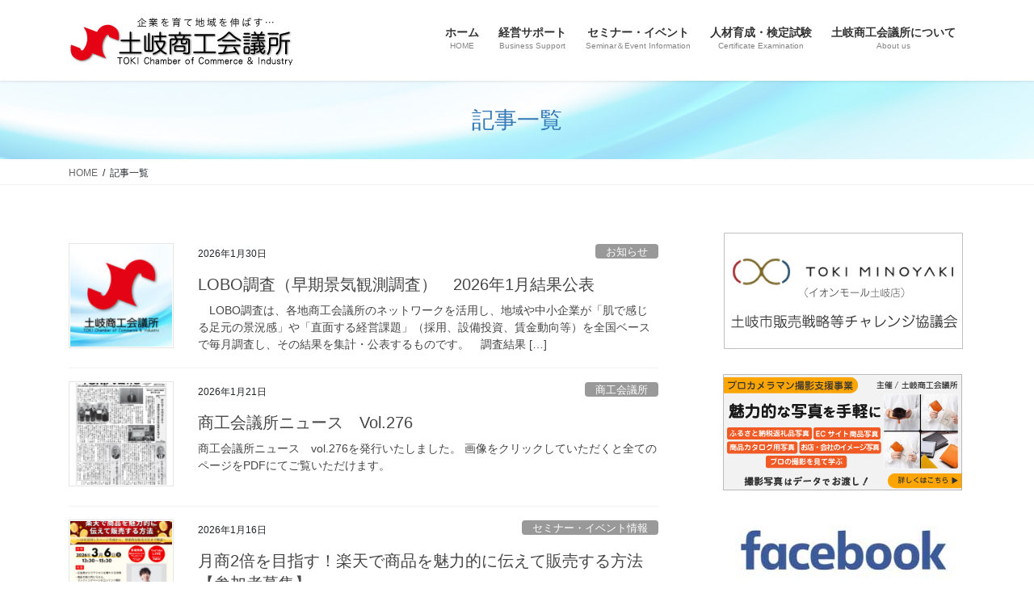

--- FILE ---
content_type: text/html; charset=UTF-8
request_url: https://www.tokicci.or.jp/information/
body_size: 16612
content:
<!DOCTYPE html>
<html lang="ja">
<head>
<meta charset="utf-8">
<meta http-equiv="X-UA-Compatible" content="IE=edge">
<meta name="viewport" content="width=device-width, initial-scale=1">
<!-- Google tag (gtag.js) --><script async src="https://www.googletagmanager.com/gtag/js?id=G-WFSZG819QS"></script><script>window.dataLayer = window.dataLayer || [];function gtag(){dataLayer.push(arguments);}gtag('js', new Date());gtag('config', 'G-WFSZG819QS');</script>
<title>記事一覧 | 土岐商工会議所</title>
<meta name='robots' content='max-image-preview:large' />
<link rel="alternate" type="application/rss+xml" title="土岐商工会議所 &raquo; フィード" href="https://www.tokicci.or.jp/feed/" />
<link rel="alternate" type="application/rss+xml" title="土岐商工会議所 &raquo; コメントフィード" href="https://www.tokicci.or.jp/comments/feed/" />
<meta name="description" content="記事一覧 の記事 土岐商工会議所 企業を育て地域を伸ばす。経営のご相談は土岐商工会議所へ。" /><style id='wp-img-auto-sizes-contain-inline-css' type='text/css'>
img:is([sizes=auto i],[sizes^="auto," i]){contain-intrinsic-size:3000px 1500px}
/*# sourceURL=wp-img-auto-sizes-contain-inline-css */
</style>
<link rel='stylesheet' id='vkExUnit_common_style-css' href='https://www.tokicci.or.jp/wordpress/wp-content/plugins/vk-all-in-one-expansion-unit/assets/css/vkExUnit_style.css?ver=9.113.0.1' type='text/css' media='all' />
<style id='vkExUnit_common_style-inline-css' type='text/css'>
:root {--ver_page_top_button_url:url(https://www.tokicci.or.jp/wordpress/wp-content/plugins/vk-all-in-one-expansion-unit/assets/images/to-top-btn-icon.svg);}@font-face {font-weight: normal;font-style: normal;font-family: "vk_sns";src: url("https://www.tokicci.or.jp/wordpress/wp-content/plugins/vk-all-in-one-expansion-unit/inc/sns/icons/fonts/vk_sns.eot?-bq20cj");src: url("https://www.tokicci.or.jp/wordpress/wp-content/plugins/vk-all-in-one-expansion-unit/inc/sns/icons/fonts/vk_sns.eot?#iefix-bq20cj") format("embedded-opentype"),url("https://www.tokicci.or.jp/wordpress/wp-content/plugins/vk-all-in-one-expansion-unit/inc/sns/icons/fonts/vk_sns.woff?-bq20cj") format("woff"),url("https://www.tokicci.or.jp/wordpress/wp-content/plugins/vk-all-in-one-expansion-unit/inc/sns/icons/fonts/vk_sns.ttf?-bq20cj") format("truetype"),url("https://www.tokicci.or.jp/wordpress/wp-content/plugins/vk-all-in-one-expansion-unit/inc/sns/icons/fonts/vk_sns.svg?-bq20cj#vk_sns") format("svg");}
.veu_promotion-alert__content--text {border: 1px solid rgba(0,0,0,0.125);padding: 0.5em 1em;border-radius: var(--vk-size-radius);margin-bottom: var(--vk-margin-block-bottom);font-size: 0.875rem;}/* Alert Content部分に段落タグを入れた場合に最後の段落の余白を0にする */.veu_promotion-alert__content--text p:last-of-type{margin-bottom:0;margin-top: 0;}
/*# sourceURL=vkExUnit_common_style-inline-css */
</style>
<style id='wp-emoji-styles-inline-css' type='text/css'>

	img.wp-smiley, img.emoji {
		display: inline !important;
		border: none !important;
		box-shadow: none !important;
		height: 1em !important;
		width: 1em !important;
		margin: 0 0.07em !important;
		vertical-align: -0.1em !important;
		background: none !important;
		padding: 0 !important;
	}
/*# sourceURL=wp-emoji-styles-inline-css */
</style>
<style id='wp-block-library-inline-css' type='text/css'>
:root{--wp-block-synced-color:#7a00df;--wp-block-synced-color--rgb:122,0,223;--wp-bound-block-color:var(--wp-block-synced-color);--wp-editor-canvas-background:#ddd;--wp-admin-theme-color:#007cba;--wp-admin-theme-color--rgb:0,124,186;--wp-admin-theme-color-darker-10:#006ba1;--wp-admin-theme-color-darker-10--rgb:0,107,160.5;--wp-admin-theme-color-darker-20:#005a87;--wp-admin-theme-color-darker-20--rgb:0,90,135;--wp-admin-border-width-focus:2px}@media (min-resolution:192dpi){:root{--wp-admin-border-width-focus:1.5px}}.wp-element-button{cursor:pointer}:root .has-very-light-gray-background-color{background-color:#eee}:root .has-very-dark-gray-background-color{background-color:#313131}:root .has-very-light-gray-color{color:#eee}:root .has-very-dark-gray-color{color:#313131}:root .has-vivid-green-cyan-to-vivid-cyan-blue-gradient-background{background:linear-gradient(135deg,#00d084,#0693e3)}:root .has-purple-crush-gradient-background{background:linear-gradient(135deg,#34e2e4,#4721fb 50%,#ab1dfe)}:root .has-hazy-dawn-gradient-background{background:linear-gradient(135deg,#faaca8,#dad0ec)}:root .has-subdued-olive-gradient-background{background:linear-gradient(135deg,#fafae1,#67a671)}:root .has-atomic-cream-gradient-background{background:linear-gradient(135deg,#fdd79a,#004a59)}:root .has-nightshade-gradient-background{background:linear-gradient(135deg,#330968,#31cdcf)}:root .has-midnight-gradient-background{background:linear-gradient(135deg,#020381,#2874fc)}:root{--wp--preset--font-size--normal:16px;--wp--preset--font-size--huge:42px}.has-regular-font-size{font-size:1em}.has-larger-font-size{font-size:2.625em}.has-normal-font-size{font-size:var(--wp--preset--font-size--normal)}.has-huge-font-size{font-size:var(--wp--preset--font-size--huge)}.has-text-align-center{text-align:center}.has-text-align-left{text-align:left}.has-text-align-right{text-align:right}.has-fit-text{white-space:nowrap!important}#end-resizable-editor-section{display:none}.aligncenter{clear:both}.items-justified-left{justify-content:flex-start}.items-justified-center{justify-content:center}.items-justified-right{justify-content:flex-end}.items-justified-space-between{justify-content:space-between}.screen-reader-text{border:0;clip-path:inset(50%);height:1px;margin:-1px;overflow:hidden;padding:0;position:absolute;width:1px;word-wrap:normal!important}.screen-reader-text:focus{background-color:#ddd;clip-path:none;color:#444;display:block;font-size:1em;height:auto;left:5px;line-height:normal;padding:15px 23px 14px;text-decoration:none;top:5px;width:auto;z-index:100000}html :where(.has-border-color){border-style:solid}html :where([style*=border-top-color]){border-top-style:solid}html :where([style*=border-right-color]){border-right-style:solid}html :where([style*=border-bottom-color]){border-bottom-style:solid}html :where([style*=border-left-color]){border-left-style:solid}html :where([style*=border-width]){border-style:solid}html :where([style*=border-top-width]){border-top-style:solid}html :where([style*=border-right-width]){border-right-style:solid}html :where([style*=border-bottom-width]){border-bottom-style:solid}html :where([style*=border-left-width]){border-left-style:solid}html :where(img[class*=wp-image-]){height:auto;max-width:100%}:where(figure){margin:0 0 1em}html :where(.is-position-sticky){--wp-admin--admin-bar--position-offset:var(--wp-admin--admin-bar--height,0px)}@media screen and (max-width:600px){html :where(.is-position-sticky){--wp-admin--admin-bar--position-offset:0px}}
.vk-cols--reverse{flex-direction:row-reverse}.vk-cols--hasbtn{margin-bottom:0}.vk-cols--hasbtn>.row>.vk_gridColumn_item,.vk-cols--hasbtn>.wp-block-column{position:relative;padding-bottom:3em}.vk-cols--hasbtn>.row>.vk_gridColumn_item>.wp-block-buttons,.vk-cols--hasbtn>.row>.vk_gridColumn_item>.vk_button,.vk-cols--hasbtn>.wp-block-column>.wp-block-buttons,.vk-cols--hasbtn>.wp-block-column>.vk_button{position:absolute;bottom:0;width:100%}.vk-cols--fit.wp-block-columns{gap:0}.vk-cols--fit.wp-block-columns,.vk-cols--fit.wp-block-columns:not(.is-not-stacked-on-mobile){margin-top:0;margin-bottom:0;justify-content:space-between}.vk-cols--fit.wp-block-columns>.wp-block-column *:last-child,.vk-cols--fit.wp-block-columns:not(.is-not-stacked-on-mobile)>.wp-block-column *:last-child{margin-bottom:0}.vk-cols--fit.wp-block-columns>.wp-block-column>.wp-block-cover,.vk-cols--fit.wp-block-columns:not(.is-not-stacked-on-mobile)>.wp-block-column>.wp-block-cover{margin-top:0}.vk-cols--fit.wp-block-columns.has-background,.vk-cols--fit.wp-block-columns:not(.is-not-stacked-on-mobile).has-background{padding:0}@media(max-width: 599px){.vk-cols--fit.wp-block-columns:not(.has-background)>.wp-block-column:not(.has-background),.vk-cols--fit.wp-block-columns:not(.is-not-stacked-on-mobile):not(.has-background)>.wp-block-column:not(.has-background){padding-left:0 !important;padding-right:0 !important}}@media(min-width: 782px){.vk-cols--fit.wp-block-columns .block-editor-block-list__block.wp-block-column:not(:first-child),.vk-cols--fit.wp-block-columns>.wp-block-column:not(:first-child),.vk-cols--fit.wp-block-columns:not(.is-not-stacked-on-mobile) .block-editor-block-list__block.wp-block-column:not(:first-child),.vk-cols--fit.wp-block-columns:not(.is-not-stacked-on-mobile)>.wp-block-column:not(:first-child){margin-left:0}}@media(min-width: 600px)and (max-width: 781px){.vk-cols--fit.wp-block-columns .wp-block-column:nth-child(2n),.vk-cols--fit.wp-block-columns:not(.is-not-stacked-on-mobile) .wp-block-column:nth-child(2n){margin-left:0}.vk-cols--fit.wp-block-columns .wp-block-column:not(:only-child),.vk-cols--fit.wp-block-columns:not(.is-not-stacked-on-mobile) .wp-block-column:not(:only-child){flex-basis:50% !important}}.vk-cols--fit--gap1.wp-block-columns{gap:1px}@media(min-width: 600px)and (max-width: 781px){.vk-cols--fit--gap1.wp-block-columns .wp-block-column:not(:only-child){flex-basis:calc(50% - 1px) !important}}.vk-cols--fit.vk-cols--grid>.block-editor-block-list__block,.vk-cols--fit.vk-cols--grid>.wp-block-column,.vk-cols--fit.vk-cols--grid:not(.is-not-stacked-on-mobile)>.block-editor-block-list__block,.vk-cols--fit.vk-cols--grid:not(.is-not-stacked-on-mobile)>.wp-block-column{flex-basis:50%;box-sizing:border-box}@media(max-width: 599px){.vk-cols--fit.vk-cols--grid.vk-cols--grid--alignfull>.wp-block-column:nth-child(2)>.wp-block-cover,.vk-cols--fit.vk-cols--grid.vk-cols--grid--alignfull>.wp-block-column:nth-child(2)>.vk_outer,.vk-cols--fit.vk-cols--grid:not(.is-not-stacked-on-mobile).vk-cols--grid--alignfull>.wp-block-column:nth-child(2)>.wp-block-cover,.vk-cols--fit.vk-cols--grid:not(.is-not-stacked-on-mobile).vk-cols--grid--alignfull>.wp-block-column:nth-child(2)>.vk_outer{width:100vw;margin-right:calc((100% - 100vw)/2);margin-left:calc((100% - 100vw)/2)}}@media(min-width: 600px){.vk-cols--fit.vk-cols--grid.vk-cols--grid--alignfull>.wp-block-column:nth-child(2)>.wp-block-cover,.vk-cols--fit.vk-cols--grid.vk-cols--grid--alignfull>.wp-block-column:nth-child(2)>.vk_outer,.vk-cols--fit.vk-cols--grid:not(.is-not-stacked-on-mobile).vk-cols--grid--alignfull>.wp-block-column:nth-child(2)>.wp-block-cover,.vk-cols--fit.vk-cols--grid:not(.is-not-stacked-on-mobile).vk-cols--grid--alignfull>.wp-block-column:nth-child(2)>.vk_outer{margin-right:calc(100% - 50vw);width:50vw}}@media(min-width: 600px){.vk-cols--fit.vk-cols--grid.vk-cols--grid--alignfull.vk-cols--reverse>.wp-block-column,.vk-cols--fit.vk-cols--grid:not(.is-not-stacked-on-mobile).vk-cols--grid--alignfull.vk-cols--reverse>.wp-block-column{margin-left:0;margin-right:0}.vk-cols--fit.vk-cols--grid.vk-cols--grid--alignfull.vk-cols--reverse>.wp-block-column:nth-child(2)>.wp-block-cover,.vk-cols--fit.vk-cols--grid.vk-cols--grid--alignfull.vk-cols--reverse>.wp-block-column:nth-child(2)>.vk_outer,.vk-cols--fit.vk-cols--grid:not(.is-not-stacked-on-mobile).vk-cols--grid--alignfull.vk-cols--reverse>.wp-block-column:nth-child(2)>.wp-block-cover,.vk-cols--fit.vk-cols--grid:not(.is-not-stacked-on-mobile).vk-cols--grid--alignfull.vk-cols--reverse>.wp-block-column:nth-child(2)>.vk_outer{margin-left:calc(100% - 50vw)}}.vk-cols--menu h2,.vk-cols--menu h3,.vk-cols--menu h4,.vk-cols--menu h5{margin-bottom:.2em;text-shadow:#000 0 0 10px}.vk-cols--menu h2:first-child,.vk-cols--menu h3:first-child,.vk-cols--menu h4:first-child,.vk-cols--menu h5:first-child{margin-top:0}.vk-cols--menu p{margin-bottom:1rem;text-shadow:#000 0 0 10px}.vk-cols--menu .wp-block-cover__inner-container:last-child{margin-bottom:0}.vk-cols--fitbnrs .wp-block-column .wp-block-cover:hover img{filter:unset}.vk-cols--fitbnrs .wp-block-column .wp-block-cover:hover{background-color:unset}.vk-cols--fitbnrs .wp-block-column .wp-block-cover:hover .wp-block-cover__image-background{filter:unset !important}.vk-cols--fitbnrs .wp-block-cover .wp-block-cover__inner-container{position:absolute;height:100%;width:100%}.vk-cols--fitbnrs .vk_button{height:100%;margin:0}.vk-cols--fitbnrs .vk_button .vk_button_btn,.vk-cols--fitbnrs .vk_button .btn{height:100%;width:100%;border:none;box-shadow:none;background-color:unset !important;transition:unset}.vk-cols--fitbnrs .vk_button .vk_button_btn:hover,.vk-cols--fitbnrs .vk_button .btn:hover{transition:unset}.vk-cols--fitbnrs .vk_button .vk_button_btn:after,.vk-cols--fitbnrs .vk_button .btn:after{border:none}.vk-cols--fitbnrs .vk_button .vk_button_link_txt{width:100%;position:absolute;top:50%;left:50%;transform:translateY(-50%) translateX(-50%);font-size:2rem;text-shadow:#000 0 0 10px}.vk-cols--fitbnrs .vk_button .vk_button_link_subCaption{width:100%;position:absolute;top:calc(50% + 2.2em);left:50%;transform:translateY(-50%) translateX(-50%);text-shadow:#000 0 0 10px}@media(min-width: 992px){.vk-cols--media.wp-block-columns{gap:3rem}}.vk-fit-map figure{margin-bottom:0}.vk-fit-map iframe{position:relative;margin-bottom:0;display:block;max-height:400px;width:100vw}.vk-fit-map:is(.alignfull,.alignwide) div{max-width:100%}.vk-table--th--width25 :where(tr>*:first-child){width:25%}.vk-table--th--width30 :where(tr>*:first-child){width:30%}.vk-table--th--width35 :where(tr>*:first-child){width:35%}.vk-table--th--width40 :where(tr>*:first-child){width:40%}.vk-table--th--bg-bright :where(tr>*:first-child){background-color:var(--wp--preset--color--bg-secondary, rgba(0, 0, 0, 0.05))}@media(max-width: 599px){.vk-table--mobile-block :is(th,td){width:100%;display:block}.vk-table--mobile-block.wp-block-table table :is(th,td){border-top:none}}.vk-table--width--th25 :where(tr>*:first-child){width:25%}.vk-table--width--th30 :where(tr>*:first-child){width:30%}.vk-table--width--th35 :where(tr>*:first-child){width:35%}.vk-table--width--th40 :where(tr>*:first-child){width:40%}.no-margin{margin:0}@media(max-width: 599px){.wp-block-image.vk-aligncenter--mobile>.alignright{float:none;margin-left:auto;margin-right:auto}.vk-no-padding-horizontal--mobile{padding-left:0 !important;padding-right:0 !important}}
/* VK Color Palettes */

/*# sourceURL=wp-block-library-inline-css */
</style><style id='wp-block-image-inline-css' type='text/css'>
.wp-block-image>a,.wp-block-image>figure>a{display:inline-block}.wp-block-image img{box-sizing:border-box;height:auto;max-width:100%;vertical-align:bottom}@media not (prefers-reduced-motion){.wp-block-image img.hide{visibility:hidden}.wp-block-image img.show{animation:show-content-image .4s}}.wp-block-image[style*=border-radius] img,.wp-block-image[style*=border-radius]>a{border-radius:inherit}.wp-block-image.has-custom-border img{box-sizing:border-box}.wp-block-image.aligncenter{text-align:center}.wp-block-image.alignfull>a,.wp-block-image.alignwide>a{width:100%}.wp-block-image.alignfull img,.wp-block-image.alignwide img{height:auto;width:100%}.wp-block-image .aligncenter,.wp-block-image .alignleft,.wp-block-image .alignright,.wp-block-image.aligncenter,.wp-block-image.alignleft,.wp-block-image.alignright{display:table}.wp-block-image .aligncenter>figcaption,.wp-block-image .alignleft>figcaption,.wp-block-image .alignright>figcaption,.wp-block-image.aligncenter>figcaption,.wp-block-image.alignleft>figcaption,.wp-block-image.alignright>figcaption{caption-side:bottom;display:table-caption}.wp-block-image .alignleft{float:left;margin:.5em 1em .5em 0}.wp-block-image .alignright{float:right;margin:.5em 0 .5em 1em}.wp-block-image .aligncenter{margin-left:auto;margin-right:auto}.wp-block-image :where(figcaption){margin-bottom:1em;margin-top:.5em}.wp-block-image.is-style-circle-mask img{border-radius:9999px}@supports ((-webkit-mask-image:none) or (mask-image:none)) or (-webkit-mask-image:none){.wp-block-image.is-style-circle-mask img{border-radius:0;-webkit-mask-image:url('data:image/svg+xml;utf8,<svg viewBox="0 0 100 100" xmlns="http://www.w3.org/2000/svg"><circle cx="50" cy="50" r="50"/></svg>');mask-image:url('data:image/svg+xml;utf8,<svg viewBox="0 0 100 100" xmlns="http://www.w3.org/2000/svg"><circle cx="50" cy="50" r="50"/></svg>');mask-mode:alpha;-webkit-mask-position:center;mask-position:center;-webkit-mask-repeat:no-repeat;mask-repeat:no-repeat;-webkit-mask-size:contain;mask-size:contain}}:root :where(.wp-block-image.is-style-rounded img,.wp-block-image .is-style-rounded img){border-radius:9999px}.wp-block-image figure{margin:0}.wp-lightbox-container{display:flex;flex-direction:column;position:relative}.wp-lightbox-container img{cursor:zoom-in}.wp-lightbox-container img:hover+button{opacity:1}.wp-lightbox-container button{align-items:center;backdrop-filter:blur(16px) saturate(180%);background-color:#5a5a5a40;border:none;border-radius:4px;cursor:zoom-in;display:flex;height:20px;justify-content:center;opacity:0;padding:0;position:absolute;right:16px;text-align:center;top:16px;width:20px;z-index:100}@media not (prefers-reduced-motion){.wp-lightbox-container button{transition:opacity .2s ease}}.wp-lightbox-container button:focus-visible{outline:3px auto #5a5a5a40;outline:3px auto -webkit-focus-ring-color;outline-offset:3px}.wp-lightbox-container button:hover{cursor:pointer;opacity:1}.wp-lightbox-container button:focus{opacity:1}.wp-lightbox-container button:focus,.wp-lightbox-container button:hover,.wp-lightbox-container button:not(:hover):not(:active):not(.has-background){background-color:#5a5a5a40;border:none}.wp-lightbox-overlay{box-sizing:border-box;cursor:zoom-out;height:100vh;left:0;overflow:hidden;position:fixed;top:0;visibility:hidden;width:100%;z-index:100000}.wp-lightbox-overlay .close-button{align-items:center;cursor:pointer;display:flex;justify-content:center;min-height:40px;min-width:40px;padding:0;position:absolute;right:calc(env(safe-area-inset-right) + 16px);top:calc(env(safe-area-inset-top) + 16px);z-index:5000000}.wp-lightbox-overlay .close-button:focus,.wp-lightbox-overlay .close-button:hover,.wp-lightbox-overlay .close-button:not(:hover):not(:active):not(.has-background){background:none;border:none}.wp-lightbox-overlay .lightbox-image-container{height:var(--wp--lightbox-container-height);left:50%;overflow:hidden;position:absolute;top:50%;transform:translate(-50%,-50%);transform-origin:top left;width:var(--wp--lightbox-container-width);z-index:9999999999}.wp-lightbox-overlay .wp-block-image{align-items:center;box-sizing:border-box;display:flex;height:100%;justify-content:center;margin:0;position:relative;transform-origin:0 0;width:100%;z-index:3000000}.wp-lightbox-overlay .wp-block-image img{height:var(--wp--lightbox-image-height);min-height:var(--wp--lightbox-image-height);min-width:var(--wp--lightbox-image-width);width:var(--wp--lightbox-image-width)}.wp-lightbox-overlay .wp-block-image figcaption{display:none}.wp-lightbox-overlay button{background:none;border:none}.wp-lightbox-overlay .scrim{background-color:#fff;height:100%;opacity:.9;position:absolute;width:100%;z-index:2000000}.wp-lightbox-overlay.active{visibility:visible}@media not (prefers-reduced-motion){.wp-lightbox-overlay.active{animation:turn-on-visibility .25s both}.wp-lightbox-overlay.active img{animation:turn-on-visibility .35s both}.wp-lightbox-overlay.show-closing-animation:not(.active){animation:turn-off-visibility .35s both}.wp-lightbox-overlay.show-closing-animation:not(.active) img{animation:turn-off-visibility .25s both}.wp-lightbox-overlay.zoom.active{animation:none;opacity:1;visibility:visible}.wp-lightbox-overlay.zoom.active .lightbox-image-container{animation:lightbox-zoom-in .4s}.wp-lightbox-overlay.zoom.active .lightbox-image-container img{animation:none}.wp-lightbox-overlay.zoom.active .scrim{animation:turn-on-visibility .4s forwards}.wp-lightbox-overlay.zoom.show-closing-animation:not(.active){animation:none}.wp-lightbox-overlay.zoom.show-closing-animation:not(.active) .lightbox-image-container{animation:lightbox-zoom-out .4s}.wp-lightbox-overlay.zoom.show-closing-animation:not(.active) .lightbox-image-container img{animation:none}.wp-lightbox-overlay.zoom.show-closing-animation:not(.active) .scrim{animation:turn-off-visibility .4s forwards}}@keyframes show-content-image{0%{visibility:hidden}99%{visibility:hidden}to{visibility:visible}}@keyframes turn-on-visibility{0%{opacity:0}to{opacity:1}}@keyframes turn-off-visibility{0%{opacity:1;visibility:visible}99%{opacity:0;visibility:visible}to{opacity:0;visibility:hidden}}@keyframes lightbox-zoom-in{0%{transform:translate(calc((-100vw + var(--wp--lightbox-scrollbar-width))/2 + var(--wp--lightbox-initial-left-position)),calc(-50vh + var(--wp--lightbox-initial-top-position))) scale(var(--wp--lightbox-scale))}to{transform:translate(-50%,-50%) scale(1)}}@keyframes lightbox-zoom-out{0%{transform:translate(-50%,-50%) scale(1);visibility:visible}99%{visibility:visible}to{transform:translate(calc((-100vw + var(--wp--lightbox-scrollbar-width))/2 + var(--wp--lightbox-initial-left-position)),calc(-50vh + var(--wp--lightbox-initial-top-position))) scale(var(--wp--lightbox-scale));visibility:hidden}}
/*# sourceURL=https://www.tokicci.or.jp/wordpress/wp-includes/blocks/image/style.min.css */
</style>
<style id='wp-block-paragraph-inline-css' type='text/css'>
.is-small-text{font-size:.875em}.is-regular-text{font-size:1em}.is-large-text{font-size:2.25em}.is-larger-text{font-size:3em}.has-drop-cap:not(:focus):first-letter{float:left;font-size:8.4em;font-style:normal;font-weight:100;line-height:.68;margin:.05em .1em 0 0;text-transform:uppercase}body.rtl .has-drop-cap:not(:focus):first-letter{float:none;margin-left:.1em}p.has-drop-cap.has-background{overflow:hidden}:root :where(p.has-background){padding:1.25em 2.375em}:where(p.has-text-color:not(.has-link-color)) a{color:inherit}p.has-text-align-left[style*="writing-mode:vertical-lr"],p.has-text-align-right[style*="writing-mode:vertical-rl"]{rotate:180deg}
/*# sourceURL=https://www.tokicci.or.jp/wordpress/wp-includes/blocks/paragraph/style.min.css */
</style>
<style id='global-styles-inline-css' type='text/css'>
:root{--wp--preset--aspect-ratio--square: 1;--wp--preset--aspect-ratio--4-3: 4/3;--wp--preset--aspect-ratio--3-4: 3/4;--wp--preset--aspect-ratio--3-2: 3/2;--wp--preset--aspect-ratio--2-3: 2/3;--wp--preset--aspect-ratio--16-9: 16/9;--wp--preset--aspect-ratio--9-16: 9/16;--wp--preset--color--black: #000000;--wp--preset--color--cyan-bluish-gray: #abb8c3;--wp--preset--color--white: #ffffff;--wp--preset--color--pale-pink: #f78da7;--wp--preset--color--vivid-red: #cf2e2e;--wp--preset--color--luminous-vivid-orange: #ff6900;--wp--preset--color--luminous-vivid-amber: #fcb900;--wp--preset--color--light-green-cyan: #7bdcb5;--wp--preset--color--vivid-green-cyan: #00d084;--wp--preset--color--pale-cyan-blue: #8ed1fc;--wp--preset--color--vivid-cyan-blue: #0693e3;--wp--preset--color--vivid-purple: #9b51e0;--wp--preset--gradient--vivid-cyan-blue-to-vivid-purple: linear-gradient(135deg,rgb(6,147,227) 0%,rgb(155,81,224) 100%);--wp--preset--gradient--light-green-cyan-to-vivid-green-cyan: linear-gradient(135deg,rgb(122,220,180) 0%,rgb(0,208,130) 100%);--wp--preset--gradient--luminous-vivid-amber-to-luminous-vivid-orange: linear-gradient(135deg,rgb(252,185,0) 0%,rgb(255,105,0) 100%);--wp--preset--gradient--luminous-vivid-orange-to-vivid-red: linear-gradient(135deg,rgb(255,105,0) 0%,rgb(207,46,46) 100%);--wp--preset--gradient--very-light-gray-to-cyan-bluish-gray: linear-gradient(135deg,rgb(238,238,238) 0%,rgb(169,184,195) 100%);--wp--preset--gradient--cool-to-warm-spectrum: linear-gradient(135deg,rgb(74,234,220) 0%,rgb(151,120,209) 20%,rgb(207,42,186) 40%,rgb(238,44,130) 60%,rgb(251,105,98) 80%,rgb(254,248,76) 100%);--wp--preset--gradient--blush-light-purple: linear-gradient(135deg,rgb(255,206,236) 0%,rgb(152,150,240) 100%);--wp--preset--gradient--blush-bordeaux: linear-gradient(135deg,rgb(254,205,165) 0%,rgb(254,45,45) 50%,rgb(107,0,62) 100%);--wp--preset--gradient--luminous-dusk: linear-gradient(135deg,rgb(255,203,112) 0%,rgb(199,81,192) 50%,rgb(65,88,208) 100%);--wp--preset--gradient--pale-ocean: linear-gradient(135deg,rgb(255,245,203) 0%,rgb(182,227,212) 50%,rgb(51,167,181) 100%);--wp--preset--gradient--electric-grass: linear-gradient(135deg,rgb(202,248,128) 0%,rgb(113,206,126) 100%);--wp--preset--gradient--midnight: linear-gradient(135deg,rgb(2,3,129) 0%,rgb(40,116,252) 100%);--wp--preset--font-size--small: 13px;--wp--preset--font-size--medium: 20px;--wp--preset--font-size--large: 36px;--wp--preset--font-size--x-large: 42px;--wp--preset--spacing--20: 0.44rem;--wp--preset--spacing--30: 0.67rem;--wp--preset--spacing--40: 1rem;--wp--preset--spacing--50: 1.5rem;--wp--preset--spacing--60: 2.25rem;--wp--preset--spacing--70: 3.38rem;--wp--preset--spacing--80: 5.06rem;--wp--preset--shadow--natural: 6px 6px 9px rgba(0, 0, 0, 0.2);--wp--preset--shadow--deep: 12px 12px 50px rgba(0, 0, 0, 0.4);--wp--preset--shadow--sharp: 6px 6px 0px rgba(0, 0, 0, 0.2);--wp--preset--shadow--outlined: 6px 6px 0px -3px rgb(255, 255, 255), 6px 6px rgb(0, 0, 0);--wp--preset--shadow--crisp: 6px 6px 0px rgb(0, 0, 0);}:where(.is-layout-flex){gap: 0.5em;}:where(.is-layout-grid){gap: 0.5em;}body .is-layout-flex{display: flex;}.is-layout-flex{flex-wrap: wrap;align-items: center;}.is-layout-flex > :is(*, div){margin: 0;}body .is-layout-grid{display: grid;}.is-layout-grid > :is(*, div){margin: 0;}:where(.wp-block-columns.is-layout-flex){gap: 2em;}:where(.wp-block-columns.is-layout-grid){gap: 2em;}:where(.wp-block-post-template.is-layout-flex){gap: 1.25em;}:where(.wp-block-post-template.is-layout-grid){gap: 1.25em;}.has-black-color{color: var(--wp--preset--color--black) !important;}.has-cyan-bluish-gray-color{color: var(--wp--preset--color--cyan-bluish-gray) !important;}.has-white-color{color: var(--wp--preset--color--white) !important;}.has-pale-pink-color{color: var(--wp--preset--color--pale-pink) !important;}.has-vivid-red-color{color: var(--wp--preset--color--vivid-red) !important;}.has-luminous-vivid-orange-color{color: var(--wp--preset--color--luminous-vivid-orange) !important;}.has-luminous-vivid-amber-color{color: var(--wp--preset--color--luminous-vivid-amber) !important;}.has-light-green-cyan-color{color: var(--wp--preset--color--light-green-cyan) !important;}.has-vivid-green-cyan-color{color: var(--wp--preset--color--vivid-green-cyan) !important;}.has-pale-cyan-blue-color{color: var(--wp--preset--color--pale-cyan-blue) !important;}.has-vivid-cyan-blue-color{color: var(--wp--preset--color--vivid-cyan-blue) !important;}.has-vivid-purple-color{color: var(--wp--preset--color--vivid-purple) !important;}.has-black-background-color{background-color: var(--wp--preset--color--black) !important;}.has-cyan-bluish-gray-background-color{background-color: var(--wp--preset--color--cyan-bluish-gray) !important;}.has-white-background-color{background-color: var(--wp--preset--color--white) !important;}.has-pale-pink-background-color{background-color: var(--wp--preset--color--pale-pink) !important;}.has-vivid-red-background-color{background-color: var(--wp--preset--color--vivid-red) !important;}.has-luminous-vivid-orange-background-color{background-color: var(--wp--preset--color--luminous-vivid-orange) !important;}.has-luminous-vivid-amber-background-color{background-color: var(--wp--preset--color--luminous-vivid-amber) !important;}.has-light-green-cyan-background-color{background-color: var(--wp--preset--color--light-green-cyan) !important;}.has-vivid-green-cyan-background-color{background-color: var(--wp--preset--color--vivid-green-cyan) !important;}.has-pale-cyan-blue-background-color{background-color: var(--wp--preset--color--pale-cyan-blue) !important;}.has-vivid-cyan-blue-background-color{background-color: var(--wp--preset--color--vivid-cyan-blue) !important;}.has-vivid-purple-background-color{background-color: var(--wp--preset--color--vivid-purple) !important;}.has-black-border-color{border-color: var(--wp--preset--color--black) !important;}.has-cyan-bluish-gray-border-color{border-color: var(--wp--preset--color--cyan-bluish-gray) !important;}.has-white-border-color{border-color: var(--wp--preset--color--white) !important;}.has-pale-pink-border-color{border-color: var(--wp--preset--color--pale-pink) !important;}.has-vivid-red-border-color{border-color: var(--wp--preset--color--vivid-red) !important;}.has-luminous-vivid-orange-border-color{border-color: var(--wp--preset--color--luminous-vivid-orange) !important;}.has-luminous-vivid-amber-border-color{border-color: var(--wp--preset--color--luminous-vivid-amber) !important;}.has-light-green-cyan-border-color{border-color: var(--wp--preset--color--light-green-cyan) !important;}.has-vivid-green-cyan-border-color{border-color: var(--wp--preset--color--vivid-green-cyan) !important;}.has-pale-cyan-blue-border-color{border-color: var(--wp--preset--color--pale-cyan-blue) !important;}.has-vivid-cyan-blue-border-color{border-color: var(--wp--preset--color--vivid-cyan-blue) !important;}.has-vivid-purple-border-color{border-color: var(--wp--preset--color--vivid-purple) !important;}.has-vivid-cyan-blue-to-vivid-purple-gradient-background{background: var(--wp--preset--gradient--vivid-cyan-blue-to-vivid-purple) !important;}.has-light-green-cyan-to-vivid-green-cyan-gradient-background{background: var(--wp--preset--gradient--light-green-cyan-to-vivid-green-cyan) !important;}.has-luminous-vivid-amber-to-luminous-vivid-orange-gradient-background{background: var(--wp--preset--gradient--luminous-vivid-amber-to-luminous-vivid-orange) !important;}.has-luminous-vivid-orange-to-vivid-red-gradient-background{background: var(--wp--preset--gradient--luminous-vivid-orange-to-vivid-red) !important;}.has-very-light-gray-to-cyan-bluish-gray-gradient-background{background: var(--wp--preset--gradient--very-light-gray-to-cyan-bluish-gray) !important;}.has-cool-to-warm-spectrum-gradient-background{background: var(--wp--preset--gradient--cool-to-warm-spectrum) !important;}.has-blush-light-purple-gradient-background{background: var(--wp--preset--gradient--blush-light-purple) !important;}.has-blush-bordeaux-gradient-background{background: var(--wp--preset--gradient--blush-bordeaux) !important;}.has-luminous-dusk-gradient-background{background: var(--wp--preset--gradient--luminous-dusk) !important;}.has-pale-ocean-gradient-background{background: var(--wp--preset--gradient--pale-ocean) !important;}.has-electric-grass-gradient-background{background: var(--wp--preset--gradient--electric-grass) !important;}.has-midnight-gradient-background{background: var(--wp--preset--gradient--midnight) !important;}.has-small-font-size{font-size: var(--wp--preset--font-size--small) !important;}.has-medium-font-size{font-size: var(--wp--preset--font-size--medium) !important;}.has-large-font-size{font-size: var(--wp--preset--font-size--large) !important;}.has-x-large-font-size{font-size: var(--wp--preset--font-size--x-large) !important;}
/*# sourceURL=global-styles-inline-css */
</style>

<style id='classic-theme-styles-inline-css' type='text/css'>
/*! This file is auto-generated */
.wp-block-button__link{color:#fff;background-color:#32373c;border-radius:9999px;box-shadow:none;text-decoration:none;padding:calc(.667em + 2px) calc(1.333em + 2px);font-size:1.125em}.wp-block-file__button{background:#32373c;color:#fff;text-decoration:none}
/*# sourceURL=/wp-includes/css/classic-themes.min.css */
</style>
<link rel='stylesheet' id='contact-form-7-css' href='https://www.tokicci.or.jp/wordpress/wp-content/plugins/contact-form-7/includes/css/styles.css?ver=6.1.4' type='text/css' media='all' />
<link rel='stylesheet' id='vk-swiper-style-css' href='https://www.tokicci.or.jp/wordpress/wp-content/plugins/vk-blocks/vendor/vektor-inc/vk-swiper/src/assets/css/swiper-bundle.min.css?ver=11.0.2' type='text/css' media='all' />
<link rel='stylesheet' id='bootstrap-4-style-css' href='https://www.tokicci.or.jp/wordpress/wp-content/themes/lightning/_g2/library/bootstrap-4/css/bootstrap.min.css?ver=4.5.0' type='text/css' media='all' />
<link rel='stylesheet' id='lightning-common-style-css' href='https://www.tokicci.or.jp/wordpress/wp-content/themes/lightning/_g2/assets/css/common.css?ver=14.1.9' type='text/css' media='all' />
<style id='lightning-common-style-inline-css' type='text/css'>
/* vk-mobile-nav */:root {--vk-mobile-nav-menu-btn-bg-src: url("https://www.tokicci.or.jp/wordpress/wp-content/themes/lightning/_g2/inc/vk-mobile-nav/package//images/vk-menu-btn-black.svg");--vk-mobile-nav-menu-btn-close-bg-src: url("https://www.tokicci.or.jp/wordpress/wp-content/themes/lightning/_g2/inc/vk-mobile-nav/package//images/vk-menu-close-black.svg");--vk-menu-acc-icon-open-black-bg-src: url("https://www.tokicci.or.jp/wordpress/wp-content/themes/lightning/_g2/inc/vk-mobile-nav/package//images/vk-menu-acc-icon-open-black.svg");--vk-menu-acc-icon-open-white-bg-src: url("https://www.tokicci.or.jp/wordpress/wp-content/themes/lightning/_g2/inc/vk-mobile-nav/package//images/vk-menu-acc-icon-open-white.svg");--vk-menu-acc-icon-close-black-bg-src: url("https://www.tokicci.or.jp/wordpress/wp-content/themes/lightning/_g2/inc/vk-mobile-nav/package//images/vk-menu-close-black.svg");--vk-menu-acc-icon-close-white-bg-src: url("https://www.tokicci.or.jp/wordpress/wp-content/themes/lightning/_g2/inc/vk-mobile-nav/package//images/vk-menu-close-white.svg");}
/*# sourceURL=lightning-common-style-inline-css */
</style>
<link rel='stylesheet' id='lightning-design-style-css' href='https://www.tokicci.or.jp/wordpress/wp-content/themes/lightning/_g2/design-skin/origin2/css/style.css?ver=14.1.9' type='text/css' media='all' />
<style id='lightning-design-style-inline-css' type='text/css'>
/* ltg common custom */:root {--vk-menu-acc-btn-border-color:#333;--vk-color-primary:#337ab7;--vk-color-primary-dark:#2b679b;--color-key:#337ab7;--color-key-dark:#2b679b;}.veu_color_txt_key { color:#2b679b ; }.veu_color_bg_key { background-color:#2b679b ; }.veu_color_border_key { border-color:#2b679b ; }.btn-default { border-color:#337ab7;color:#337ab7;}.btn-default:focus,.btn-default:hover { border-color:#337ab7;background-color: #337ab7; }.wp-block-search__button,.btn-primary { background-color:#337ab7;border-color:#2b679b; }.wp-block-search__button:focus,.wp-block-search__button:hover,.btn-primary:not(:disabled):not(.disabled):active,.btn-primary:focus,.btn-primary:hover { background-color:#2b679b;border-color:#337ab7; }.btn-outline-primary { color : #337ab7 ; border-color:#337ab7; }.btn-outline-primary:not(:disabled):not(.disabled):active,.btn-outline-primary:focus,.btn-outline-primary:hover { color : #fff; background-color:#337ab7;border-color:#2b679b; }a { color:#337ab7; }
.media .media-body .media-heading a:hover { color:#337ab7; }@media (min-width: 768px){.gMenu > li:before,.gMenu > li.menu-item-has-children::after { border-bottom-color:#2b679b }.gMenu li li { background-color:#2b679b }.gMenu li li a:hover { background-color:#337ab7; }} /* @media (min-width: 768px) */.page-header { background-color:#337ab7; }h2,.mainSection-title { border-top-color:#337ab7; }h3:after,.subSection-title:after { border-bottom-color:#337ab7; }ul.page-numbers li span.page-numbers.current,.page-link dl .post-page-numbers.current { background-color:#337ab7; }.pager li > a { border-color:#337ab7;color:#337ab7;}.pager li > a:hover { background-color:#337ab7;color:#fff;}.siteFooter { border-top-color:#337ab7; }dt { border-left-color:#337ab7; }:root {--g_nav_main_acc_icon_open_url:url(https://www.tokicci.or.jp/wordpress/wp-content/themes/lightning/_g2/inc/vk-mobile-nav/package/images/vk-menu-acc-icon-open-black.svg);--g_nav_main_acc_icon_close_url: url(https://www.tokicci.or.jp/wordpress/wp-content/themes/lightning/_g2/inc/vk-mobile-nav/package/images/vk-menu-close-black.svg);--g_nav_sub_acc_icon_open_url: url(https://www.tokicci.or.jp/wordpress/wp-content/themes/lightning/_g2/inc/vk-mobile-nav/package/images/vk-menu-acc-icon-open-white.svg);--g_nav_sub_acc_icon_close_url: url(https://www.tokicci.or.jp/wordpress/wp-content/themes/lightning/_g2/inc/vk-mobile-nav/package/images/vk-menu-close-white.svg);}
/*# sourceURL=lightning-design-style-inline-css */
</style>
<link rel='stylesheet' id='veu-cta-css' href='https://www.tokicci.or.jp/wordpress/wp-content/plugins/vk-all-in-one-expansion-unit/inc/call-to-action/package/assets/css/style.css?ver=9.113.0.1' type='text/css' media='all' />
<link rel='stylesheet' id='vk-blocks-build-css-css' href='https://www.tokicci.or.jp/wordpress/wp-content/plugins/vk-blocks/build/block-build.css?ver=1.115.2.1' type='text/css' media='all' />
<style id='vk-blocks-build-css-inline-css' type='text/css'>

	:root {
		--vk_image-mask-circle: url(https://www.tokicci.or.jp/wordpress/wp-content/plugins/vk-blocks/inc/vk-blocks/images/circle.svg);
		--vk_image-mask-wave01: url(https://www.tokicci.or.jp/wordpress/wp-content/plugins/vk-blocks/inc/vk-blocks/images/wave01.svg);
		--vk_image-mask-wave02: url(https://www.tokicci.or.jp/wordpress/wp-content/plugins/vk-blocks/inc/vk-blocks/images/wave02.svg);
		--vk_image-mask-wave03: url(https://www.tokicci.or.jp/wordpress/wp-content/plugins/vk-blocks/inc/vk-blocks/images/wave03.svg);
		--vk_image-mask-wave04: url(https://www.tokicci.or.jp/wordpress/wp-content/plugins/vk-blocks/inc/vk-blocks/images/wave04.svg);
	}
	

	:root {

		--vk-balloon-border-width:1px;

		--vk-balloon-speech-offset:-12px;
	}
	

	:root {
		--vk_flow-arrow: url(https://www.tokicci.or.jp/wordpress/wp-content/plugins/vk-blocks/inc/vk-blocks/images/arrow_bottom.svg);
	}
	
/*# sourceURL=vk-blocks-build-css-inline-css */
</style>
<link rel='stylesheet' id='lightning-theme-style-css' href='https://www.tokicci.or.jp/wordpress/wp-content/themes/lightning_child/style.css?ver=14.1.9' type='text/css' media='all' />
<script type="text/javascript" src="https://www.tokicci.or.jp/wordpress/wp-includes/js/jquery/jquery.min.js?ver=3.7.1" id="jquery-core-js"></script>
<script type="text/javascript" src="https://www.tokicci.or.jp/wordpress/wp-includes/js/jquery/jquery-migrate.min.js?ver=3.4.1" id="jquery-migrate-js"></script>
<link rel="https://api.w.org/" href="https://www.tokicci.or.jp/wp-json/" /><link rel="EditURI" type="application/rsd+xml" title="RSD" href="https://www.tokicci.or.jp/wordpress/xmlrpc.php?rsd" />
<meta name="generator" content="WordPress 6.9" />
<style id="lightning-color-custom-for-plugins" type="text/css">/* ltg theme common */.color_key_bg,.color_key_bg_hover:hover{background-color: #337ab7;}.color_key_txt,.color_key_txt_hover:hover{color: #337ab7;}.color_key_border,.color_key_border_hover:hover{border-color: #337ab7;}.color_key_dark_bg,.color_key_dark_bg_hover:hover{background-color: #2e6da4;}.color_key_dark_txt,.color_key_dark_txt_hover:hover{color: #2e6da4;}.color_key_dark_border,.color_key_dark_border_hover:hover{border-color: #2e6da4;}</style><link rel="icon" href="https://www.tokicci.or.jp/wordpress/wp-content/uploads/2021/04/cropped-icon-1-32x32.png" sizes="32x32" />
<link rel="icon" href="https://www.tokicci.or.jp/wordpress/wp-content/uploads/2021/04/cropped-icon-1-192x192.png" sizes="192x192" />
<link rel="apple-touch-icon" href="https://www.tokicci.or.jp/wordpress/wp-content/uploads/2021/04/cropped-icon-1-180x180.png" />
<meta name="msapplication-TileImage" content="https://www.tokicci.or.jp/wordpress/wp-content/uploads/2021/04/cropped-icon-1-270x270.png" />
		<style type="text/css" id="wp-custom-css">
			.section.page-header{background-image:url("/wordpress/wp-content/uploads/2021/04/2000-200.jpg");background-position:center;background-size:cover;color:#337ab7;}
a[target=_blank]:after {padding:0 0 0 10px;  content: url(/wordpress/wp-content/uploads/2024/04/arrow.svg); font-weight: 900;}
.textwidget a[target=_blank]:after {display:none;}
#vkexunit_contact_section-2{max-width:800px; margin:30px auto;}
.section.sectionBox.siteContent_after .container{text-align:center;}
.section.sectionBox.siteContent_after .container a img{margin:10px;}
.container.sectionBox.copySection.text-center p{display:none;}
.container.sectionBox.copySection.text-center p:first-child{display:block;}
#custom_html-7{text-align:center;}
.container.sectionBox.footerWidget{padding-bottom:0;}
.sectionBox.copySection{padding-top:0;}
@media (min-width: 992px){
.siteHeader_logo img {max-height: 60px;}
}
.grecaptcha-badge {visibility: hidden; }

#block-4 a[target=_blank]:after {display:none;}

.vk_button .has-text-color.is-style-outline:hover .vk_button_link_txt{color:#333;}
.col-7{max-width:100%;}
.vk_post-col-5.col-5.card-img-outer{display:none;}		</style>
		
</head>
<body class="blog wp-theme-lightning wp-child-theme-lightning_child vk-blocks sidebar-fix sidebar-fix-priority-top bootstrap4 device-pc post-type-post">
<a class="skip-link screen-reader-text" href="#main">コンテンツへスキップ</a>
<a class="skip-link screen-reader-text" href="#vk-mobile-nav">ナビゲーションに移動</a>
<header class="siteHeader">
		<div class="container siteHeadContainer">
		<div class="navbar-header">
						<p class="navbar-brand siteHeader_logo">
			<a href="https://www.tokicci.or.jp/">
				<span><img src="https://www.tokicci.or.jp/wordpress/wp-content/uploads/2021/04/logo.png" alt="土岐商工会議所" /></span>
			</a>
			</p>
					</div>

					<div id="gMenu_outer" class="gMenu_outer">
				<nav class="menu-headernavigation-container"><ul id="menu-headernavigation" class="menu gMenu vk-menu-acc"><li id="menu-item-1048" class="menu-item menu-item-type-post_type menu-item-object-page menu-item-home"><a href="https://www.tokicci.or.jp/"><strong class="gMenu_name">ホーム</strong><span class="gMenu_description">HOME</span></a></li>
<li id="menu-item-1917" class="menu-item menu-item-type-post_type menu-item-object-page menu-item-has-children"><a href="https://www.tokicci.or.jp/business-support/"><strong class="gMenu_name">経営サポート</strong><span class="gMenu_description">Business Support</span></a>
<ul class="sub-menu">
	<li id="menu-item-2137" class="menu-item menu-item-type-custom menu-item-object-custom"><a href="/business-support/#keiei">経営相談</a></li>
	<li id="menu-item-2138" class="menu-item menu-item-type-custom menu-item-object-custom"><a href="/business-support/#yushi">融資相談</a></li>
	<li id="menu-item-2139" class="menu-item menu-item-type-custom menu-item-object-custom"><a href="/business-support/#hojyokin">補助金相談</a></li>
	<li id="menu-item-2140" class="menu-item menu-item-type-custom menu-item-object-custom"><a href="/business-support/#zeimu">税務相談</a></li>
	<li id="menu-item-2141" class="menu-item menu-item-type-custom menu-item-object-custom"><a href="/business-support/#rodohoken">労務相談</a></li>
	<li id="menu-item-3071" class="menu-item menu-item-type-custom menu-item-object-custom"><a href="/business-support/#hanrokakudai">販路拡大・情報提供</a></li>
	<li id="menu-item-1874" class="menu-item menu-item-type-post_type menu-item-object-page"><a href="https://www.tokicci.or.jp/business-support/kyosai/">福利厚生・共済・保険</a></li>
</ul>
</li>
<li id="menu-item-1886" class="menu-item menu-item-type-taxonomy menu-item-object-category"><a href="https://www.tokicci.or.jp/category/workshop/"><strong class="gMenu_name">セミナー・イベント</strong><span class="gMenu_description">Seminar＆Event Information</span></a></li>
<li id="menu-item-3409" class="menu-item menu-item-type-post_type menu-item-object-page menu-item-has-children"><a href="https://www.tokicci.or.jp/kentei/"><strong class="gMenu_name">人材育成・検定試験</strong><span class="gMenu_description">Certificate Examination</span></a>
<ul class="sub-menu">
	<li id="menu-item-3405" class="menu-item menu-item-type-custom menu-item-object-custom"><a href="/kentei/#hyosyo">優良商工従業員表彰</a></li>
	<li id="menu-item-3406" class="menu-item menu-item-type-custom menu-item-object-custom"><a href="/kentei/#gekireikai">新規学卒就職激励会</a></li>
	<li id="menu-item-3407" class="menu-item menu-item-type-custom menu-item-object-custom"><a href="/kentei/#kenteishiken">商工会議所の検定試験</a></li>
	<li id="menu-item-3478" class="menu-item menu-item-type-taxonomy menu-item-object-category"><a href="https://www.tokicci.or.jp/category/examination/">検定試験情報一覧</a></li>
</ul>
</li>
<li id="menu-item-2209" class="menu-item menu-item-type-post_type menu-item-object-page menu-item-has-children"><a href="https://www.tokicci.or.jp/about-us/"><strong class="gMenu_name">土岐商工会議所について</strong><span class="gMenu_description">About us</span></a>
<ul class="sub-menu">
	<li id="menu-item-2427" class="menu-item menu-item-type-custom menu-item-object-custom"><a href="/about-us/#gaiyo">会議所概要</a></li>
	<li id="menu-item-2995" class="menu-item menu-item-type-custom menu-item-object-custom"><a href="/about-us/#yakuin">役員・議員紹介</a></li>
	<li id="menu-item-2428" class="menu-item menu-item-type-custom menu-item-object-custom"><a href="/about-us/#kenko-sengen">健康経営宣言</a></li>
	<li id="menu-item-2261" class="menu-item menu-item-type-custom menu-item-object-custom"><a href="/about-us/#nyukai">入会案内</a></li>
	<li id="menu-item-2210" class="menu-item menu-item-type-post_type menu-item-object-page"><a href="https://www.tokicci.or.jp/about-us/introduction/">会員企業サイト紹介</a></li>
	<li id="menu-item-2449" class="menu-item menu-item-type-post_type menu-item-object-page"><a href="https://www.tokicci.or.jp/about-us/link/">関連団体リンク</a></li>
</ul>
</li>
</ul></nav>			</div>
			</div>
	</header>

<div class="section page-header"><div class="container"><div class="row"><div class="col-md-12">
<h1 class="page-header_pageTitle">
記事一覧</h1>
</div></div></div></div><!-- [ /.page-header ] -->


<!-- [ .breadSection ] --><div class="section breadSection"><div class="container"><div class="row"><ol class="breadcrumb" itemtype="http://schema.org/BreadcrumbList"><li id="panHome" itemprop="itemListElement" itemscope itemtype="http://schema.org/ListItem"><a itemprop="item" href="https://www.tokicci.or.jp/"><span itemprop="name"><i class="fa fa-home"></i> HOME</span></a></li><li><span>記事一覧</span></li></ol></div></div></div><!-- [ /.breadSection ] -->

<div class="section siteContent">
<div class="container">
<div class="row">
<div class="col mainSection mainSection-col-two baseSection vk_posts-mainSection" id="main" role="main">

	
<div class="postList">


	
		<article class="media">
<div id="post-6492" class="post-6492 post type-post status-publish format-standard has-post-thumbnail hentry category-news">
		<div class="media-left postList_thumbnail">
		<a href="https://www.tokicci.or.jp/lobo202601/">
		<img width="150" height="150" src="https://www.tokicci.or.jp/wordpress/wp-content/uploads/2021/04/no-img-150x150.jpg" class="media-object wp-post-image" alt="" decoding="async" />		</a>
	</div>
		<div class="media-body">
		<div class="entry-meta">


<span class="published entry-meta_items">2026年1月30日</span>

<span class="entry-meta_items entry-meta_updated">/ 最終更新日時 : <span class="updated">2025年4月7日</span></span>


	
	<span class="vcard author entry-meta_items entry-meta_items_author entry-meta_hidden"><span class="fn">tcci01</span></span>



<span class="entry-meta_items entry-meta_items_term"><a href="https://www.tokicci.or.jp/category/news/" class="btn btn-xs btn-primary entry-meta_items_term_button" style="background-color:#999999;border:none;">お知らせ</a></span>
</div>
		<h1 class="media-heading entry-title"><a href="https://www.tokicci.or.jp/lobo202601/">LOBO調査（早期景気観測調査）　2026年1月結果公表</a></h1>
		<a href="https://www.tokicci.or.jp/lobo202601/" class="media-body_excerpt"><p>　LOBO調査は、各地商工会議所のネットワークを活用し、地域や中小企業が「肌で感じる足元の景況感」や「直面する経営課題」（採用、設備投資、賃金動向等）を全国ベースで毎月調査し、その結果を集計・公表するものです。　調査結果 [&hellip;]</p>
</a>
	</div>
</div>
</article>
<article class="media">
<div id="post-6900" class="post-6900 post type-post status-publish format-standard has-post-thumbnail hentry category-toki_cci-news category-kaiho">
		<div class="media-left postList_thumbnail">
		<a href="https://www.tokicci.or.jp/kaihou276/">
		<img width="150" height="150" src="https://www.tokicci.or.jp/wordpress/wp-content/uploads/2026/01/fc6dc8d5ffbd9ab5ea08d5994e4e304b-150x150.png" class="media-object wp-post-image" alt="" decoding="async" />		</a>
	</div>
		<div class="media-body">
		<div class="entry-meta">


<span class="published entry-meta_items">2026年1月21日</span>

<span class="entry-meta_items entry-meta_updated">/ 最終更新日時 : <span class="updated">2026年1月13日</span></span>


	
	<span class="vcard author entry-meta_items entry-meta_items_author entry-meta_hidden"><span class="fn">tcci01</span></span>



<span class="entry-meta_items entry-meta_items_term"><a href="https://www.tokicci.or.jp/category/toki_cci-news/" class="btn btn-xs btn-primary entry-meta_items_term_button" style="background-color:#999999;border:none;">商工会議所</a></span>
</div>
		<h1 class="media-heading entry-title"><a href="https://www.tokicci.or.jp/kaihou276/">商工会議所ニュース　Vol.276</a></h1>
		<a href="https://www.tokicci.or.jp/kaihou276/" class="media-body_excerpt"><p>商工会議所ニュース　vol.276を発行いたしました。 画像をクリックしていただくと全てのページをPDFにてご覧いただけます。</p>
</a>
	</div>
</div>
</article>
<article class="media">
<div id="post-6919" class="post-6919 post type-post status-publish format-standard has-post-thumbnail hentry category-workshop">
		<div class="media-left postList_thumbnail">
		<a href="https://www.tokicci.or.jp/20260306seminar/">
		<img width="150" height="150" src="https://www.tokicci.or.jp/wordpress/wp-content/uploads/2026/01/20260306seminar-150x150.png" class="media-object wp-post-image" alt="" decoding="async" />		</a>
	</div>
		<div class="media-body">
		<div class="entry-meta">


<span class="published entry-meta_items">2026年1月16日</span>

<span class="entry-meta_items entry-meta_updated">/ 最終更新日時 : <span class="updated">2026年1月16日</span></span>


	
	<span class="vcard author entry-meta_items entry-meta_items_author entry-meta_hidden"><span class="fn">tcci01</span></span>



<span class="entry-meta_items entry-meta_items_term"><a href="https://www.tokicci.or.jp/category/workshop/" class="btn btn-xs btn-primary entry-meta_items_term_button" style="background-color:#999999;border:none;">セミナー・イベント情報</a></span>
</div>
		<h1 class="media-heading entry-title"><a href="https://www.tokicci.or.jp/20260306seminar/">月商2倍を目指す！楽天で商品を魅力的に伝えて販売する方法【参加者募集】</a></h1>
		<a href="https://www.tokicci.or.jp/20260306seminar/" class="media-body_excerpt"><p>■□■================================================ 　　　　　　　　　 ＼他のモールにも応用できる／ 　　　月商2倍を目指す！楽天で商品を魅力的に伝えて販売する方法 　 [&hellip;]</p>
</a>
	</div>
</div>
</article>
<article class="media">
<div id="post-6909" class="post-6909 post type-post status-publish format-standard has-post-thumbnail hentry category-news">
		<div class="media-left postList_thumbnail">
		<a href="https://www.tokicci.or.jp/chuuikanki_20260116/">
		<img width="150" height="150" src="https://www.tokicci.or.jp/wordpress/wp-content/uploads/2021/04/no-img-150x150.jpg" class="media-object wp-post-image" alt="" decoding="async" loading="lazy" />		</a>
	</div>
		<div class="media-body">
		<div class="entry-meta">


<span class="published entry-meta_items">2026年1月16日</span>

<span class="entry-meta_items entry-meta_updated">/ 最終更新日時 : <span class="updated">2026年1月16日</span></span>


	
	<span class="vcard author entry-meta_items entry-meta_items_author entry-meta_hidden"><span class="fn">admin</span></span>



<span class="entry-meta_items entry-meta_items_term"><a href="https://www.tokicci.or.jp/category/news/" class="btn btn-xs btn-primary entry-meta_items_term_button" style="background-color:#999999;border:none;">お知らせ</a></span>
</div>
		<h1 class="media-heading entry-title"><a href="https://www.tokicci.or.jp/chuuikanki_20260116/">【中小企業を対象とした特殊詐欺被害多発】注意喚起</a></h1>
		<a href="https://www.tokicci.or.jp/chuuikanki_20260116/" class="media-body_excerpt"><p>　中小企業を対象に企業の代表者等をかたってメールを送り、指定の口座に高額の現金を振り込ませる詐欺が全国的に発生しています。　手口としては、企業の職員に対して、会長や社長などを装った者からSNSメッセージが届き、SNSグル [&hellip;]</p>
</a>
	</div>
</div>
</article>
<article class="media">
<div id="post-6893" class="post-6893 post type-post status-publish format-standard has-post-thumbnail hentry category-news category-workshop category-toki_cci-news">
		<div class="media-left postList_thumbnail">
		<a href="https://www.tokicci.or.jp/telework_seminar20260122/">
		<img width="150" height="150" src="https://www.tokicci.or.jp/wordpress/wp-content/uploads/2021/04/no-img-150x150.jpg" class="media-object wp-post-image" alt="" decoding="async" loading="lazy" />		</a>
	</div>
		<div class="media-body">
		<div class="entry-meta">


<span class="published entry-meta_items">2026年1月8日</span>

<span class="entry-meta_items entry-meta_updated">/ 最終更新日時 : <span class="updated">2026年1月8日</span></span>


	
	<span class="vcard author entry-meta_items entry-meta_items_author entry-meta_hidden"><span class="fn">admin</span></span>



<span class="entry-meta_items entry-meta_items_term"><a href="https://www.tokicci.or.jp/category/news/" class="btn btn-xs btn-primary entry-meta_items_term_button" style="background-color:#999999;border:none;">お知らせ</a></span>
</div>
		<h1 class="media-heading entry-title"><a href="https://www.tokicci.or.jp/telework_seminar20260122/">【テレワークと省力化投資で人手不足問題を解消しよう　セミナー】参加者募集</a></h1>
		<a href="https://www.tokicci.or.jp/telework_seminar20260122/" class="media-body_excerpt"><p>　令和７年度　総務省「テレワーク・ワンストップ・サポート事業」として、『テレワークと省力化投資』をテーマにしたセミナーを開催いたします。　主に、省力化投資補助金の活用について解説する内容となっています。ご関心のある方は、 [&hellip;]</p>
</a>
	</div>
</div>
</article>
<article class="media">
<div id="post-6490" class="post-6490 post type-post status-publish format-standard has-post-thumbnail hentry category-news">
		<div class="media-left postList_thumbnail">
		<a href="https://www.tokicci.or.jp/lobo202512/">
		<img width="150" height="150" src="https://www.tokicci.or.jp/wordpress/wp-content/uploads/2021/04/no-img-150x150.jpg" class="media-object wp-post-image" alt="" decoding="async" loading="lazy" />		</a>
	</div>
		<div class="media-body">
		<div class="entry-meta">


<span class="published entry-meta_items">2025年12月26日</span>

<span class="entry-meta_items entry-meta_updated">/ 最終更新日時 : <span class="updated">2025年4月7日</span></span>


	
	<span class="vcard author entry-meta_items entry-meta_items_author entry-meta_hidden"><span class="fn">tcci01</span></span>



<span class="entry-meta_items entry-meta_items_term"><a href="https://www.tokicci.or.jp/category/news/" class="btn btn-xs btn-primary entry-meta_items_term_button" style="background-color:#999999;border:none;">お知らせ</a></span>
</div>
		<h1 class="media-heading entry-title"><a href="https://www.tokicci.or.jp/lobo202512/">LOBO調査（早期景気観測調査）　2025年12月結果公表</a></h1>
		<a href="https://www.tokicci.or.jp/lobo202512/" class="media-body_excerpt"><p>　LOBO調査は、各地商工会議所のネットワークを活用し、地域や中小企業が「肌で感じる足元の景況感」や「直面する経営課題」（採用、設備投資、賃金動向等）を全国ベースで毎月調査し、その結果を集計・公表するものです。　調査結果 [&hellip;]</p>
</a>
	</div>
</div>
</article>
<article class="media">
<div id="post-6887" class="post-6887 post type-post status-publish format-standard has-post-thumbnail hentry category-news category-toki_cci-news">
		<div class="media-left postList_thumbnail">
		<a href="https://www.tokicci.or.jp/nenmatsu_nenshi_25/">
		<img width="150" height="150" src="https://www.tokicci.or.jp/wordpress/wp-content/uploads/2021/04/no-img-150x150.jpg" class="media-object wp-post-image" alt="" decoding="async" loading="lazy" />		</a>
	</div>
		<div class="media-body">
		<div class="entry-meta">


<span class="published entry-meta_items">2025年12月25日</span>

<span class="entry-meta_items entry-meta_updated">/ 最終更新日時 : <span class="updated">2025年12月25日</span></span>


	
	<span class="vcard author entry-meta_items entry-meta_items_author entry-meta_hidden"><span class="fn">admin</span></span>



<span class="entry-meta_items entry-meta_items_term"><a href="https://www.tokicci.or.jp/category/news/" class="btn btn-xs btn-primary entry-meta_items_term_button" style="background-color:#999999;border:none;">お知らせ</a></span>
</div>
		<h1 class="media-heading entry-title"><a href="https://www.tokicci.or.jp/nenmatsu_nenshi_25/">年末・年始業務のお知らせ</a></h1>
		<a href="https://www.tokicci.or.jp/nenmatsu_nenshi_25/" class="media-body_excerpt"><p>　本年の事務局一般業務は、12月26日(金) 17:00をもちまして終了させていただきます。 　なお、明年は1月5日(月) から平常どおり開始いたしますので、どうぞよろしくお願いいたします。</p>
</a>
	</div>
</div>
</article>
<article class="media">
<div id="post-6880" class="post-6880 post type-post status-publish format-standard has-post-thumbnail hentry category-workshop">
		<div class="media-left postList_thumbnail">
		<a href="https://www.tokicci.or.jp/technoplaza20260103/">
		<img width="150" height="150" src="https://www.tokicci.or.jp/wordpress/wp-content/uploads/2025/12/3c956cdf1f7f404f6aabd3fff1a4f785-150x150.png" class="media-object wp-post-image" alt="" decoding="async" loading="lazy" />		</a>
	</div>
		<div class="media-body">
		<div class="entry-meta">


<span class="published entry-meta_items">2025年12月19日</span>

<span class="entry-meta_items entry-meta_updated">/ 最終更新日時 : <span class="updated">2025年12月19日</span></span>


	
	<span class="vcard author entry-meta_items entry-meta_items_author entry-meta_hidden"><span class="fn">tcci01</span></span>



<span class="entry-meta_items entry-meta_items_term"><a href="https://www.tokicci.or.jp/category/workshop/" class="btn btn-xs btn-primary entry-meta_items_term_button" style="background-color:#999999;border:none;">セミナー・イベント情報</a></span>
</div>
		<h1 class="media-heading entry-title"><a href="https://www.tokicci.or.jp/technoplaza20260103/"> テクノプラザより研修ガイド（1月～3月分）のご案内</a></h1>
		<a href="https://www.tokicci.or.jp/technoplaza20260103/" class="media-body_excerpt"><p>テクノプラザものづくり支援センターより2026年1月～3月の研修ガイドのご案内です。 画像をクリックしていただくと全ページご覧いただけます。 【お問い合わせ・申し込み】 岐阜県テクノプラザものづくり支援センター TEL： [&hellip;]</p>
</a>
	</div>
</div>
</article>
<article class="media">
<div id="post-6876" class="post-6876 post type-post status-publish format-standard has-post-thumbnail hentry category-workshop">
		<div class="media-left postList_thumbnail">
		<a href="https://www.tokicci.or.jp/20260130seminar/">
		<img width="150" height="150" src="https://www.tokicci.or.jp/wordpress/wp-content/uploads/2025/12/f0c9a149292a83243c4d9534503ab65a-150x150.png" class="media-object wp-post-image" alt="" decoding="async" loading="lazy" />		</a>
	</div>
		<div class="media-body">
		<div class="entry-meta">


<span class="published entry-meta_items">2025年12月19日</span>

<span class="entry-meta_items entry-meta_updated">/ 最終更新日時 : <span class="updated">2025年12月19日</span></span>


	
	<span class="vcard author entry-meta_items entry-meta_items_author entry-meta_hidden"><span class="fn">tcci01</span></span>



<span class="entry-meta_items entry-meta_items_term"><a href="https://www.tokicci.or.jp/category/workshop/" class="btn btn-xs btn-primary entry-meta_items_term_button" style="background-color:#999999;border:none;">セミナー・イベント情報</a></span>
</div>
		<h1 class="media-heading entry-title"><a href="https://www.tokicci.or.jp/20260130seminar/">【未来ビジネス創造セミナー DX分野】参加者募集</a></h1>
		<a href="https://www.tokicci.or.jp/20260130seminar/" class="media-body_excerpt"><p>テクノプラザものづくり支援センターよりセミナーのお知らせです。 【お問い合わせ・申し込み】 岐阜県テクノプラザものづくり支援センター TEL：058-379-6370 セミナー詳細ページ</p>
</a>
	</div>
</div>
</article>
<article class="media">
<div id="post-6868" class="post-6868 post type-post status-publish format-standard has-post-thumbnail hentry category-workshop">
		<div class="media-left postList_thumbnail">
		<a href="https://www.tokicci.or.jp/20260114seminar/">
		<img width="150" height="150" src="https://www.tokicci.or.jp/wordpress/wp-content/uploads/2025/12/20260114seminar-150x150.png" class="media-object wp-post-image" alt="" decoding="async" loading="lazy" />		</a>
	</div>
		<div class="media-body">
		<div class="entry-meta">


<span class="published entry-meta_items">2025年12月10日</span>

<span class="entry-meta_items entry-meta_updated">/ 最終更新日時 : <span class="updated">2025年12月10日</span></span>


	
	<span class="vcard author entry-meta_items entry-meta_items_author entry-meta_hidden"><span class="fn">tcci01</span></span>



<span class="entry-meta_items entry-meta_items_term"><a href="https://www.tokicci.or.jp/category/workshop/" class="btn btn-xs btn-primary entry-meta_items_term_button" style="background-color:#999999;border:none;">セミナー・イベント情報</a></span>
</div>
		<h1 class="media-heading entry-title"><a href="https://www.tokicci.or.jp/20260114seminar/">【EC向けAI徹底攻略セミナー】参加者募集</a></h1>
		<a href="https://www.tokicci.or.jp/20260114seminar/" class="media-body_excerpt"><p>■□■============================================================== 　　　　　2026年 最新情報！EC向け【AI徹底攻略セミナー】 　　　　　　　　 　初 [&hellip;]</p>
</a>
	</div>
</div>
</article>

	
	
	<nav class="navigation pagination" aria-label="投稿のページ送り">
		<h2 class="screen-reader-text">投稿のページ送り</h2>
		<div class="nav-links"><ul class='page-numbers'>
	<li><span aria-current="page" class="page-numbers current"><span class="meta-nav screen-reader-text">固定ページ </span>1</span></li>
	<li><a class="page-numbers" href="https://www.tokicci.or.jp/information/page/2/"><span class="meta-nav screen-reader-text">固定ページ </span>2</a></li>
	<li><span class="page-numbers dots">&hellip;</span></li>
	<li><a class="page-numbers" href="https://www.tokicci.or.jp/information/page/51/"><span class="meta-nav screen-reader-text">固定ページ </span>51</a></li>
	<li><a class="next page-numbers" href="https://www.tokicci.or.jp/information/page/2/">&raquo;</a></li>
</ul>
</div>
	</nav>
	
</div><!-- [ /.postList ] -->

</div><!-- [ /.mainSection ] -->

	<div class="col subSection sideSection sideSection-col-two baseSection">
				<aside class="widget widget_block widget_media_image" id="block-2"><div class="wp-block-image">
<figure class="aligncenter size-full"><a href="https://www.tokicci.or.jp/toki-minoyaki/"><img loading="lazy" decoding="async" width="300" height="150" src="https://www.tokicci.or.jp/wordpress/wp-content/uploads/2023/05/minoyaki.jpg" alt="" class="wp-image-5290"/></a></figure>
</div></aside><aside class="widget widget_block widget_media_image" id="block-4">
<figure class="wp-block-image size-full"><a href="/photography-support/"><img loading="lazy" decoding="async" width="300" height="150" src="https://www.tokicci.or.jp/wordpress/wp-content/uploads/2024/05/satsuei-shien.jpg" alt="" class="wp-image-5930"/></a></figure>
</aside><aside class="widget widget_block widget_media_image" id="block-3"><div class="wp-block-image">
<figure class="aligncenter size-full"><a href="https://www.facebook.com/people/%E5%9C%9F%E5%B2%90%E5%95%86%E5%B7%A5%E4%BC%9A%E8%AD%B0%E6%89%80/100064862313524/"><img loading="lazy" decoding="async" width="300" height="96" src="https://www.tokicci.or.jp/wordpress/wp-content/uploads/2021/06/facebook_logo.jpg" alt="" class="wp-image-3627"/></a></figure>
</div></aside><aside class="widget widget_vkexunit_contact_section" id="vkexunit_contact_section-3"><section class="veu_contact veu_contentAddSection vk_contact veu_card"><div class="contact_frame veu_card_inner"><p class="contact_txt"><span class="contact_txt_catch">お気軽にお問い合わせください。</span><span class="contact_txt_tel veu_color_txt_key"><i class="contact_txt_tel_icon fas fa-phone-square"></i>0572-54-1131</span><span class="contact_txt_time">窓口受付時間 9:00-17:00 [ 土・日・祝日除く ]</span></p><a href="/contact/" class="btn btn-primary btn-lg contact_bt"><span class="contact_bt_txt"><i class="fa fa-envelope-o"></i> お問い合わせ <i class="fa fa-arrow-circle-o-right"></i></span></a></div></section></aside><aside class="widget widget_search" id="search-5"><form role="search" method="get" id="searchform" class="searchform" action="https://www.tokicci.or.jp/">
				<div>
					<label class="screen-reader-text" for="s">検索:</label>
					<input type="text" value="" name="s" id="s" />
					<input type="submit" id="searchsubmit" value="検索" />
				</div>
			</form></aside>		<aside class="widget widget_wp_widget_vk_taxonomy_list" id="wp_widget_vk_taxonomy_list-3">		<div class="sideWidget widget_taxonomies widget_nav_menu">
			<h1 class="widget-title subSection-title">カテゴリー</h1>			<ul class="localNavi">

					<li class="cat-item cat-item-1"><a href="https://www.tokicci.or.jp/category/news/">お知らせ</a>
</li>
	<li class="cat-item cat-item-10"><a href="https://www.tokicci.or.jp/category/workshop/">セミナー・イベント情報</a>
</li>
	<li class="cat-item cat-item-16"><a href="https://www.tokicci.or.jp/category/challenge/">チャレンジ協議会</a>
</li>
	<li class="cat-item cat-item-17"><a href="https://www.tokicci.or.jp/category/toki_cci-news/">商工会議所</a>
</li>
	<li class="cat-item cat-item-14"><a href="https://www.tokicci.or.jp/category/kaiho/">商工会議所ニュース</a>
</li>
	<li class="cat-item cat-item-13"><a href="https://www.tokicci.or.jp/category/examination/">検定試験情報</a>
</li>
	<li class="cat-item cat-item-12"><a href="https://www.tokicci.or.jp/category/hojyokin/">補助金・支援金</a>
</li>
			</ul>
		</div>
		</aside>		<aside class="widget widget_calendar" id="calendar-2"><div id="calendar_wrap" class="calendar_wrap"><table id="wp-calendar" class="wp-calendar-table">
	<caption>2026年1月</caption>
	<thead>
	<tr>
		<th scope="col" aria-label="月曜日">月</th>
		<th scope="col" aria-label="火曜日">火</th>
		<th scope="col" aria-label="水曜日">水</th>
		<th scope="col" aria-label="木曜日">木</th>
		<th scope="col" aria-label="金曜日">金</th>
		<th scope="col" aria-label="土曜日">土</th>
		<th scope="col" aria-label="日曜日">日</th>
	</tr>
	</thead>
	<tbody>
	<tr>
		<td colspan="3" class="pad">&nbsp;</td><td>1</td><td>2</td><td>3</td><td>4</td>
	</tr>
	<tr>
		<td>5</td><td>6</td><td>7</td><td><a href="https://www.tokicci.or.jp/2026/01/08/" aria-label="2026年1月8日 に投稿を公開">8</a></td><td>9</td><td>10</td><td>11</td>
	</tr>
	<tr>
		<td>12</td><td>13</td><td>14</td><td>15</td><td><a href="https://www.tokicci.or.jp/2026/01/16/" aria-label="2026年1月16日 に投稿を公開">16</a></td><td>17</td><td>18</td>
	</tr>
	<tr>
		<td>19</td><td>20</td><td><a href="https://www.tokicci.or.jp/2026/01/21/" aria-label="2026年1月21日 に投稿を公開">21</a></td><td>22</td><td>23</td><td>24</td><td>25</td>
	</tr>
	<tr>
		<td>26</td><td>27</td><td>28</td><td>29</td><td><a href="https://www.tokicci.or.jp/2026/01/30/" aria-label="2026年1月30日 に投稿を公開">30</a></td><td id="today">31</td>
		<td class="pad" colspan="1">&nbsp;</td>
	</tr>
	</tbody>
	</table><nav aria-label="前と次の月" class="wp-calendar-nav">
		<span class="wp-calendar-nav-prev"><a href="https://www.tokicci.or.jp/2025/12/">&laquo; 12月</a></span>
		<span class="pad">&nbsp;</span>
		<span class="wp-calendar-nav-next">&nbsp;</span>
	</nav></div></aside>			</div><!-- [ /.subSection ] -->


</div><!-- [ /.row ] -->
</div><!-- [ /.container ] -->
</div><!-- [ /.siteContent ] -->
<div class="section sectionBox siteContent_after">
	<div class="container ">
		<div class="row ">
			<div class="col-md-12 ">
			<aside class="widget widget_vkexunit_contact_section" id="vkexunit_contact_section-2"><section class="veu_contact veu_contentAddSection vk_contact veu_card"><div class="contact_frame veu_card_inner"><p class="contact_txt"><span class="contact_txt_catch">お気軽にお問い合わせください。</span><span class="contact_txt_tel veu_color_txt_key"><i class="contact_txt_tel_icon fas fa-phone-square"></i>0572-54-1131</span><span class="contact_txt_time">窓口受付時間 9:00-17:00 [ 土・日・祝日除く ]</span></p><a href="/contact/" class="btn btn-primary btn-lg contact_bt"><span class="contact_bt_txt"><i class="fa fa-envelope-o"></i> お問い合わせ <i class="fa fa-arrow-circle-o-right"></i></span></a></div></section></aside><aside class="widget_text widget widget_custom_html" id="custom_html-4"><div class="textwidget custom-html-widget"><a href="https://shop.tokicci.or.jp/"><img src="/wordpress/wp-content/uploads/2021/05/shop.jpg" alt="お店紹介サイト"></a>
<a href="https://business.tokicci.or.jp/"><img src="/wordpress/wp-content/uploads/2021/05/business-bnr.jpg" alt=""></a>
<a href="/yutai/"><img src="/wordpress/wp-content/uploads/2021/05/yutai.jpg" alt="会員優待サービス"></a>
<a href="https://toki-kankou.jp/" target="_blank" rel="noopener noreferrer"><img src="/wordpress/wp-content/uploads/2021/05/kanko.jpg" alt="土岐市観光協会"></a>

</div></aside>			</div>
		</div>
	</div>
</div>


<footer class="section siteFooter">
					<div class="container sectionBox footerWidget">
			<div class="row">
				<div class="col-md-4"></div><div class="col-md-4"><aside class="widget_text widget widget_custom_html" id="custom_html-2"><div class="textwidget custom-html-widget"><div align="center">
<figure><img class="profile_media" src="/wordpress/wp-content/uploads/2021/04/logo.png" alt="logo"></figure>
<p>〒509-5121<br>
岐阜県土岐市土岐津町高山４<br>
	セラトピア土岐４階</p>
<p>TEL:0572-54-1131　FAX:0572-54-1188</p>
	<a href="/privacy-policy/">個人情報保護方針</a>　｜　<a href="/sitemap-page/">サイトマップ</a>
</div></div></aside></div><div class="col-md-4"></div>			</div>
		</div>
	
	
	<div class="container sectionBox copySection text-center">
			<p>Copyright &copy; 土岐商工会議所 All Rights Reserved.</p><p>Powered by <a href="https://wordpress.org/">WordPress</a> with <a href="https://wordpress.org/themes/lightning/" target="_blank" title="Free WordPress Theme Lightning">Lightning Theme</a> &amp; <a href="https://wordpress.org/plugins/vk-all-in-one-expansion-unit/" target="_blank">VK All in One Expansion Unit</a></p>	</div>
</footer>
<script type="speculationrules">
{"prefetch":[{"source":"document","where":{"and":[{"href_matches":"/*"},{"not":{"href_matches":["/wordpress/wp-*.php","/wordpress/wp-admin/*","/wordpress/wp-content/uploads/*","/wordpress/wp-content/*","/wordpress/wp-content/plugins/*","/wordpress/wp-content/themes/lightning_child/*","/wordpress/wp-content/themes/lightning/_g2/*","/*\\?(.+)"]}},{"not":{"selector_matches":"a[rel~=\"nofollow\"]"}},{"not":{"selector_matches":".no-prefetch, .no-prefetch a"}}]},"eagerness":"conservative"}]}
</script>
<div id="vk-mobile-nav-menu-btn" class="vk-mobile-nav-menu-btn position-right">MENU</div><div class="vk-mobile-nav vk-mobile-nav-drop-in" id="vk-mobile-nav"><aside class="widget vk-mobile-nav-widget widget_search" id="search-3"><form role="search" method="get" id="searchform" class="searchform" action="https://www.tokicci.or.jp/">
				<div>
					<label class="screen-reader-text" for="s">検索:</label>
					<input type="text" value="" name="s" id="s" />
					<input type="submit" id="searchsubmit" value="検索" />
				</div>
			</form></aside><nav class="vk-mobile-nav-menu-outer" role="navigation"><ul id="menu-headernavigation-1" class="vk-menu-acc menu"><li id="menu-item-1048" class="menu-item menu-item-type-post_type menu-item-object-page menu-item-home menu-item-1048"><a href="https://www.tokicci.or.jp/">ホーム</a></li>
<li id="menu-item-1917" class="menu-item menu-item-type-post_type menu-item-object-page menu-item-has-children menu-item-1917"><a href="https://www.tokicci.or.jp/business-support/">経営サポート</a>
<ul class="sub-menu">
	<li id="menu-item-2137" class="menu-item menu-item-type-custom menu-item-object-custom menu-item-2137"><a href="/business-support/#keiei">経営相談</a></li>
	<li id="menu-item-2138" class="menu-item menu-item-type-custom menu-item-object-custom menu-item-2138"><a href="/business-support/#yushi">融資相談</a></li>
	<li id="menu-item-2139" class="menu-item menu-item-type-custom menu-item-object-custom menu-item-2139"><a href="/business-support/#hojyokin">補助金相談</a></li>
	<li id="menu-item-2140" class="menu-item menu-item-type-custom menu-item-object-custom menu-item-2140"><a href="/business-support/#zeimu">税務相談</a></li>
	<li id="menu-item-2141" class="menu-item menu-item-type-custom menu-item-object-custom menu-item-2141"><a href="/business-support/#rodohoken">労務相談</a></li>
	<li id="menu-item-3071" class="menu-item menu-item-type-custom menu-item-object-custom menu-item-3071"><a href="/business-support/#hanrokakudai">販路拡大・情報提供</a></li>
	<li id="menu-item-1874" class="menu-item menu-item-type-post_type menu-item-object-page menu-item-1874"><a href="https://www.tokicci.or.jp/business-support/kyosai/">福利厚生・共済・保険</a></li>
</ul>
</li>
<li id="menu-item-1886" class="menu-item menu-item-type-taxonomy menu-item-object-category menu-item-1886"><a href="https://www.tokicci.or.jp/category/workshop/">セミナー・イベント</a></li>
<li id="menu-item-3409" class="menu-item menu-item-type-post_type menu-item-object-page menu-item-has-children menu-item-3409"><a href="https://www.tokicci.or.jp/kentei/">人材育成・検定試験</a>
<ul class="sub-menu">
	<li id="menu-item-3405" class="menu-item menu-item-type-custom menu-item-object-custom menu-item-3405"><a href="/kentei/#hyosyo">優良商工従業員表彰</a></li>
	<li id="menu-item-3406" class="menu-item menu-item-type-custom menu-item-object-custom menu-item-3406"><a href="/kentei/#gekireikai">新規学卒就職激励会</a></li>
	<li id="menu-item-3407" class="menu-item menu-item-type-custom menu-item-object-custom menu-item-3407"><a href="/kentei/#kenteishiken">商工会議所の検定試験</a></li>
	<li id="menu-item-3478" class="menu-item menu-item-type-taxonomy menu-item-object-category menu-item-3478"><a href="https://www.tokicci.or.jp/category/examination/">検定試験情報一覧</a></li>
</ul>
</li>
<li id="menu-item-2209" class="menu-item menu-item-type-post_type menu-item-object-page menu-item-has-children menu-item-2209"><a href="https://www.tokicci.or.jp/about-us/">土岐商工会議所について</a>
<ul class="sub-menu">
	<li id="menu-item-2427" class="menu-item menu-item-type-custom menu-item-object-custom menu-item-2427"><a href="/about-us/#gaiyo">会議所概要</a></li>
	<li id="menu-item-2995" class="menu-item menu-item-type-custom menu-item-object-custom menu-item-2995"><a href="/about-us/#yakuin">役員・議員紹介</a></li>
	<li id="menu-item-2428" class="menu-item menu-item-type-custom menu-item-object-custom menu-item-2428"><a href="/about-us/#kenko-sengen">健康経営宣言</a></li>
	<li id="menu-item-2261" class="menu-item menu-item-type-custom menu-item-object-custom menu-item-2261"><a href="/about-us/#nyukai">入会案内</a></li>
	<li id="menu-item-2210" class="menu-item menu-item-type-post_type menu-item-object-page menu-item-2210"><a href="https://www.tokicci.or.jp/about-us/introduction/">会員企業サイト紹介</a></li>
	<li id="menu-item-2449" class="menu-item menu-item-type-post_type menu-item-object-page menu-item-2449"><a href="https://www.tokicci.or.jp/about-us/link/">関連団体リンク</a></li>
</ul>
</li>
</ul></nav></div><a href="#top" id="page_top" class="page_top_btn">PAGE TOP</a><script type="text/javascript" src="https://www.tokicci.or.jp/wordpress/wp-includes/js/dist/hooks.min.js?ver=dd5603f07f9220ed27f1" id="wp-hooks-js"></script>
<script type="text/javascript" src="https://www.tokicci.or.jp/wordpress/wp-includes/js/dist/i18n.min.js?ver=c26c3dc7bed366793375" id="wp-i18n-js"></script>
<script type="text/javascript" id="wp-i18n-js-after">
/* <![CDATA[ */
wp.i18n.setLocaleData( { 'text direction\u0004ltr': [ 'ltr' ] } );
//# sourceURL=wp-i18n-js-after
/* ]]> */
</script>
<script type="text/javascript" src="https://www.tokicci.or.jp/wordpress/wp-content/plugins/contact-form-7/includes/swv/js/index.js?ver=6.1.4" id="swv-js"></script>
<script type="text/javascript" id="contact-form-7-js-translations">
/* <![CDATA[ */
( function( domain, translations ) {
	var localeData = translations.locale_data[ domain ] || translations.locale_data.messages;
	localeData[""].domain = domain;
	wp.i18n.setLocaleData( localeData, domain );
} )( "contact-form-7", {"translation-revision-date":"2025-11-30 08:12:23+0000","generator":"GlotPress\/4.0.3","domain":"messages","locale_data":{"messages":{"":{"domain":"messages","plural-forms":"nplurals=1; plural=0;","lang":"ja_JP"},"This contact form is placed in the wrong place.":["\u3053\u306e\u30b3\u30f3\u30bf\u30af\u30c8\u30d5\u30a9\u30fc\u30e0\u306f\u9593\u9055\u3063\u305f\u4f4d\u7f6e\u306b\u7f6e\u304b\u308c\u3066\u3044\u307e\u3059\u3002"],"Error:":["\u30a8\u30e9\u30fc:"]}},"comment":{"reference":"includes\/js\/index.js"}} );
//# sourceURL=contact-form-7-js-translations
/* ]]> */
</script>
<script type="text/javascript" id="contact-form-7-js-before">
/* <![CDATA[ */
var wpcf7 = {
    "api": {
        "root": "https:\/\/www.tokicci.or.jp\/wp-json\/",
        "namespace": "contact-form-7\/v1"
    }
};
//# sourceURL=contact-form-7-js-before
/* ]]> */
</script>
<script type="text/javascript" src="https://www.tokicci.or.jp/wordpress/wp-content/plugins/contact-form-7/includes/js/index.js?ver=6.1.4" id="contact-form-7-js"></script>
<script type="text/javascript" id="vkExUnit_master-js-js-extra">
/* <![CDATA[ */
var vkExOpt = {"ajax_url":"https://www.tokicci.or.jp/wordpress/wp-admin/admin-ajax.php","homeUrl":"https://www.tokicci.or.jp/"};
//# sourceURL=vkExUnit_master-js-js-extra
/* ]]> */
</script>
<script type="text/javascript" src="https://www.tokicci.or.jp/wordpress/wp-content/plugins/vk-all-in-one-expansion-unit/assets/js/all.min.js?ver=9.113.0.1" id="vkExUnit_master-js-js"></script>
<script type="text/javascript" src="https://www.tokicci.or.jp/wordpress/wp-content/plugins/vk-blocks/vendor/vektor-inc/vk-swiper/src/assets/js/swiper-bundle.min.js?ver=11.0.2" id="vk-swiper-script-js"></script>
<script type="text/javascript" src="https://www.tokicci.or.jp/wordpress/wp-content/plugins/vk-blocks/build/vk-slider.min.js?ver=1.115.2.1" id="vk-blocks-slider-js"></script>
<script type="text/javascript" id="lightning-js-js-extra">
/* <![CDATA[ */
var lightningOpt = {"header_scrool":"1"};
//# sourceURL=lightning-js-js-extra
/* ]]> */
</script>
<script type="text/javascript" src="https://www.tokicci.or.jp/wordpress/wp-content/themes/lightning/_g2/assets/js/lightning.min.js?ver=14.1.9" id="lightning-js-js"></script>
<script type="text/javascript" src="https://www.tokicci.or.jp/wordpress/wp-content/themes/lightning/_g2/library/bootstrap-4/js/bootstrap.min.js?ver=4.5.0" id="bootstrap-4-js-js"></script>
<script type="text/javascript" src="https://www.tokicci.or.jp/wordpress/wp-content/plugins/vk-all-in-one-expansion-unit/inc/smooth-scroll/js/smooth-scroll.min.js?ver=9.113.0.1" id="smooth-scroll-js-js"></script>
<script type="text/javascript" src="https://www.google.com/recaptcha/api.js?render=6LfVNzsbAAAAAC_PJbdRfEGDkhqrC1uPVqsOKLCE&amp;ver=3.0" id="google-recaptcha-js"></script>
<script type="text/javascript" src="https://www.tokicci.or.jp/wordpress/wp-includes/js/dist/vendor/wp-polyfill.min.js?ver=3.15.0" id="wp-polyfill-js"></script>
<script type="text/javascript" id="wpcf7-recaptcha-js-before">
/* <![CDATA[ */
var wpcf7_recaptcha = {
    "sitekey": "6LfVNzsbAAAAAC_PJbdRfEGDkhqrC1uPVqsOKLCE",
    "actions": {
        "homepage": "homepage",
        "contactform": "contactform"
    }
};
//# sourceURL=wpcf7-recaptcha-js-before
/* ]]> */
</script>
<script type="text/javascript" src="https://www.tokicci.or.jp/wordpress/wp-content/plugins/contact-form-7/modules/recaptcha/index.js?ver=6.1.4" id="wpcf7-recaptcha-js"></script>
<script id="wp-emoji-settings" type="application/json">
{"baseUrl":"https://s.w.org/images/core/emoji/17.0.2/72x72/","ext":".png","svgUrl":"https://s.w.org/images/core/emoji/17.0.2/svg/","svgExt":".svg","source":{"concatemoji":"https://www.tokicci.or.jp/wordpress/wp-includes/js/wp-emoji-release.min.js?ver=6.9"}}
</script>
<script type="module">
/* <![CDATA[ */
/*! This file is auto-generated */
const a=JSON.parse(document.getElementById("wp-emoji-settings").textContent),o=(window._wpemojiSettings=a,"wpEmojiSettingsSupports"),s=["flag","emoji"];function i(e){try{var t={supportTests:e,timestamp:(new Date).valueOf()};sessionStorage.setItem(o,JSON.stringify(t))}catch(e){}}function c(e,t,n){e.clearRect(0,0,e.canvas.width,e.canvas.height),e.fillText(t,0,0);t=new Uint32Array(e.getImageData(0,0,e.canvas.width,e.canvas.height).data);e.clearRect(0,0,e.canvas.width,e.canvas.height),e.fillText(n,0,0);const a=new Uint32Array(e.getImageData(0,0,e.canvas.width,e.canvas.height).data);return t.every((e,t)=>e===a[t])}function p(e,t){e.clearRect(0,0,e.canvas.width,e.canvas.height),e.fillText(t,0,0);var n=e.getImageData(16,16,1,1);for(let e=0;e<n.data.length;e++)if(0!==n.data[e])return!1;return!0}function u(e,t,n,a){switch(t){case"flag":return n(e,"\ud83c\udff3\ufe0f\u200d\u26a7\ufe0f","\ud83c\udff3\ufe0f\u200b\u26a7\ufe0f")?!1:!n(e,"\ud83c\udde8\ud83c\uddf6","\ud83c\udde8\u200b\ud83c\uddf6")&&!n(e,"\ud83c\udff4\udb40\udc67\udb40\udc62\udb40\udc65\udb40\udc6e\udb40\udc67\udb40\udc7f","\ud83c\udff4\u200b\udb40\udc67\u200b\udb40\udc62\u200b\udb40\udc65\u200b\udb40\udc6e\u200b\udb40\udc67\u200b\udb40\udc7f");case"emoji":return!a(e,"\ud83e\u1fac8")}return!1}function f(e,t,n,a){let r;const o=(r="undefined"!=typeof WorkerGlobalScope&&self instanceof WorkerGlobalScope?new OffscreenCanvas(300,150):document.createElement("canvas")).getContext("2d",{willReadFrequently:!0}),s=(o.textBaseline="top",o.font="600 32px Arial",{});return e.forEach(e=>{s[e]=t(o,e,n,a)}),s}function r(e){var t=document.createElement("script");t.src=e,t.defer=!0,document.head.appendChild(t)}a.supports={everything:!0,everythingExceptFlag:!0},new Promise(t=>{let n=function(){try{var e=JSON.parse(sessionStorage.getItem(o));if("object"==typeof e&&"number"==typeof e.timestamp&&(new Date).valueOf()<e.timestamp+604800&&"object"==typeof e.supportTests)return e.supportTests}catch(e){}return null}();if(!n){if("undefined"!=typeof Worker&&"undefined"!=typeof OffscreenCanvas&&"undefined"!=typeof URL&&URL.createObjectURL&&"undefined"!=typeof Blob)try{var e="postMessage("+f.toString()+"("+[JSON.stringify(s),u.toString(),c.toString(),p.toString()].join(",")+"));",a=new Blob([e],{type:"text/javascript"});const r=new Worker(URL.createObjectURL(a),{name:"wpTestEmojiSupports"});return void(r.onmessage=e=>{i(n=e.data),r.terminate(),t(n)})}catch(e){}i(n=f(s,u,c,p))}t(n)}).then(e=>{for(const n in e)a.supports[n]=e[n],a.supports.everything=a.supports.everything&&a.supports[n],"flag"!==n&&(a.supports.everythingExceptFlag=a.supports.everythingExceptFlag&&a.supports[n]);var t;a.supports.everythingExceptFlag=a.supports.everythingExceptFlag&&!a.supports.flag,a.supports.everything||((t=a.source||{}).concatemoji?r(t.concatemoji):t.wpemoji&&t.twemoji&&(r(t.twemoji),r(t.wpemoji)))});
//# sourceURL=https://www.tokicci.or.jp/wordpress/wp-includes/js/wp-emoji-loader.min.js
/* ]]> */
</script>
</body>
</html>


--- FILE ---
content_type: text/html; charset=utf-8
request_url: https://www.google.com/recaptcha/api2/anchor?ar=1&k=6LfVNzsbAAAAAC_PJbdRfEGDkhqrC1uPVqsOKLCE&co=aHR0cHM6Ly93d3cudG9raWNjaS5vci5qcDo0NDM.&hl=en&v=N67nZn4AqZkNcbeMu4prBgzg&size=invisible&anchor-ms=20000&execute-ms=30000&cb=383dyni47z9w
body_size: 48712
content:
<!DOCTYPE HTML><html dir="ltr" lang="en"><head><meta http-equiv="Content-Type" content="text/html; charset=UTF-8">
<meta http-equiv="X-UA-Compatible" content="IE=edge">
<title>reCAPTCHA</title>
<style type="text/css">
/* cyrillic-ext */
@font-face {
  font-family: 'Roboto';
  font-style: normal;
  font-weight: 400;
  font-stretch: 100%;
  src: url(//fonts.gstatic.com/s/roboto/v48/KFO7CnqEu92Fr1ME7kSn66aGLdTylUAMa3GUBHMdazTgWw.woff2) format('woff2');
  unicode-range: U+0460-052F, U+1C80-1C8A, U+20B4, U+2DE0-2DFF, U+A640-A69F, U+FE2E-FE2F;
}
/* cyrillic */
@font-face {
  font-family: 'Roboto';
  font-style: normal;
  font-weight: 400;
  font-stretch: 100%;
  src: url(//fonts.gstatic.com/s/roboto/v48/KFO7CnqEu92Fr1ME7kSn66aGLdTylUAMa3iUBHMdazTgWw.woff2) format('woff2');
  unicode-range: U+0301, U+0400-045F, U+0490-0491, U+04B0-04B1, U+2116;
}
/* greek-ext */
@font-face {
  font-family: 'Roboto';
  font-style: normal;
  font-weight: 400;
  font-stretch: 100%;
  src: url(//fonts.gstatic.com/s/roboto/v48/KFO7CnqEu92Fr1ME7kSn66aGLdTylUAMa3CUBHMdazTgWw.woff2) format('woff2');
  unicode-range: U+1F00-1FFF;
}
/* greek */
@font-face {
  font-family: 'Roboto';
  font-style: normal;
  font-weight: 400;
  font-stretch: 100%;
  src: url(//fonts.gstatic.com/s/roboto/v48/KFO7CnqEu92Fr1ME7kSn66aGLdTylUAMa3-UBHMdazTgWw.woff2) format('woff2');
  unicode-range: U+0370-0377, U+037A-037F, U+0384-038A, U+038C, U+038E-03A1, U+03A3-03FF;
}
/* math */
@font-face {
  font-family: 'Roboto';
  font-style: normal;
  font-weight: 400;
  font-stretch: 100%;
  src: url(//fonts.gstatic.com/s/roboto/v48/KFO7CnqEu92Fr1ME7kSn66aGLdTylUAMawCUBHMdazTgWw.woff2) format('woff2');
  unicode-range: U+0302-0303, U+0305, U+0307-0308, U+0310, U+0312, U+0315, U+031A, U+0326-0327, U+032C, U+032F-0330, U+0332-0333, U+0338, U+033A, U+0346, U+034D, U+0391-03A1, U+03A3-03A9, U+03B1-03C9, U+03D1, U+03D5-03D6, U+03F0-03F1, U+03F4-03F5, U+2016-2017, U+2034-2038, U+203C, U+2040, U+2043, U+2047, U+2050, U+2057, U+205F, U+2070-2071, U+2074-208E, U+2090-209C, U+20D0-20DC, U+20E1, U+20E5-20EF, U+2100-2112, U+2114-2115, U+2117-2121, U+2123-214F, U+2190, U+2192, U+2194-21AE, U+21B0-21E5, U+21F1-21F2, U+21F4-2211, U+2213-2214, U+2216-22FF, U+2308-230B, U+2310, U+2319, U+231C-2321, U+2336-237A, U+237C, U+2395, U+239B-23B7, U+23D0, U+23DC-23E1, U+2474-2475, U+25AF, U+25B3, U+25B7, U+25BD, U+25C1, U+25CA, U+25CC, U+25FB, U+266D-266F, U+27C0-27FF, U+2900-2AFF, U+2B0E-2B11, U+2B30-2B4C, U+2BFE, U+3030, U+FF5B, U+FF5D, U+1D400-1D7FF, U+1EE00-1EEFF;
}
/* symbols */
@font-face {
  font-family: 'Roboto';
  font-style: normal;
  font-weight: 400;
  font-stretch: 100%;
  src: url(//fonts.gstatic.com/s/roboto/v48/KFO7CnqEu92Fr1ME7kSn66aGLdTylUAMaxKUBHMdazTgWw.woff2) format('woff2');
  unicode-range: U+0001-000C, U+000E-001F, U+007F-009F, U+20DD-20E0, U+20E2-20E4, U+2150-218F, U+2190, U+2192, U+2194-2199, U+21AF, U+21E6-21F0, U+21F3, U+2218-2219, U+2299, U+22C4-22C6, U+2300-243F, U+2440-244A, U+2460-24FF, U+25A0-27BF, U+2800-28FF, U+2921-2922, U+2981, U+29BF, U+29EB, U+2B00-2BFF, U+4DC0-4DFF, U+FFF9-FFFB, U+10140-1018E, U+10190-1019C, U+101A0, U+101D0-101FD, U+102E0-102FB, U+10E60-10E7E, U+1D2C0-1D2D3, U+1D2E0-1D37F, U+1F000-1F0FF, U+1F100-1F1AD, U+1F1E6-1F1FF, U+1F30D-1F30F, U+1F315, U+1F31C, U+1F31E, U+1F320-1F32C, U+1F336, U+1F378, U+1F37D, U+1F382, U+1F393-1F39F, U+1F3A7-1F3A8, U+1F3AC-1F3AF, U+1F3C2, U+1F3C4-1F3C6, U+1F3CA-1F3CE, U+1F3D4-1F3E0, U+1F3ED, U+1F3F1-1F3F3, U+1F3F5-1F3F7, U+1F408, U+1F415, U+1F41F, U+1F426, U+1F43F, U+1F441-1F442, U+1F444, U+1F446-1F449, U+1F44C-1F44E, U+1F453, U+1F46A, U+1F47D, U+1F4A3, U+1F4B0, U+1F4B3, U+1F4B9, U+1F4BB, U+1F4BF, U+1F4C8-1F4CB, U+1F4D6, U+1F4DA, U+1F4DF, U+1F4E3-1F4E6, U+1F4EA-1F4ED, U+1F4F7, U+1F4F9-1F4FB, U+1F4FD-1F4FE, U+1F503, U+1F507-1F50B, U+1F50D, U+1F512-1F513, U+1F53E-1F54A, U+1F54F-1F5FA, U+1F610, U+1F650-1F67F, U+1F687, U+1F68D, U+1F691, U+1F694, U+1F698, U+1F6AD, U+1F6B2, U+1F6B9-1F6BA, U+1F6BC, U+1F6C6-1F6CF, U+1F6D3-1F6D7, U+1F6E0-1F6EA, U+1F6F0-1F6F3, U+1F6F7-1F6FC, U+1F700-1F7FF, U+1F800-1F80B, U+1F810-1F847, U+1F850-1F859, U+1F860-1F887, U+1F890-1F8AD, U+1F8B0-1F8BB, U+1F8C0-1F8C1, U+1F900-1F90B, U+1F93B, U+1F946, U+1F984, U+1F996, U+1F9E9, U+1FA00-1FA6F, U+1FA70-1FA7C, U+1FA80-1FA89, U+1FA8F-1FAC6, U+1FACE-1FADC, U+1FADF-1FAE9, U+1FAF0-1FAF8, U+1FB00-1FBFF;
}
/* vietnamese */
@font-face {
  font-family: 'Roboto';
  font-style: normal;
  font-weight: 400;
  font-stretch: 100%;
  src: url(//fonts.gstatic.com/s/roboto/v48/KFO7CnqEu92Fr1ME7kSn66aGLdTylUAMa3OUBHMdazTgWw.woff2) format('woff2');
  unicode-range: U+0102-0103, U+0110-0111, U+0128-0129, U+0168-0169, U+01A0-01A1, U+01AF-01B0, U+0300-0301, U+0303-0304, U+0308-0309, U+0323, U+0329, U+1EA0-1EF9, U+20AB;
}
/* latin-ext */
@font-face {
  font-family: 'Roboto';
  font-style: normal;
  font-weight: 400;
  font-stretch: 100%;
  src: url(//fonts.gstatic.com/s/roboto/v48/KFO7CnqEu92Fr1ME7kSn66aGLdTylUAMa3KUBHMdazTgWw.woff2) format('woff2');
  unicode-range: U+0100-02BA, U+02BD-02C5, U+02C7-02CC, U+02CE-02D7, U+02DD-02FF, U+0304, U+0308, U+0329, U+1D00-1DBF, U+1E00-1E9F, U+1EF2-1EFF, U+2020, U+20A0-20AB, U+20AD-20C0, U+2113, U+2C60-2C7F, U+A720-A7FF;
}
/* latin */
@font-face {
  font-family: 'Roboto';
  font-style: normal;
  font-weight: 400;
  font-stretch: 100%;
  src: url(//fonts.gstatic.com/s/roboto/v48/KFO7CnqEu92Fr1ME7kSn66aGLdTylUAMa3yUBHMdazQ.woff2) format('woff2');
  unicode-range: U+0000-00FF, U+0131, U+0152-0153, U+02BB-02BC, U+02C6, U+02DA, U+02DC, U+0304, U+0308, U+0329, U+2000-206F, U+20AC, U+2122, U+2191, U+2193, U+2212, U+2215, U+FEFF, U+FFFD;
}
/* cyrillic-ext */
@font-face {
  font-family: 'Roboto';
  font-style: normal;
  font-weight: 500;
  font-stretch: 100%;
  src: url(//fonts.gstatic.com/s/roboto/v48/KFO7CnqEu92Fr1ME7kSn66aGLdTylUAMa3GUBHMdazTgWw.woff2) format('woff2');
  unicode-range: U+0460-052F, U+1C80-1C8A, U+20B4, U+2DE0-2DFF, U+A640-A69F, U+FE2E-FE2F;
}
/* cyrillic */
@font-face {
  font-family: 'Roboto';
  font-style: normal;
  font-weight: 500;
  font-stretch: 100%;
  src: url(//fonts.gstatic.com/s/roboto/v48/KFO7CnqEu92Fr1ME7kSn66aGLdTylUAMa3iUBHMdazTgWw.woff2) format('woff2');
  unicode-range: U+0301, U+0400-045F, U+0490-0491, U+04B0-04B1, U+2116;
}
/* greek-ext */
@font-face {
  font-family: 'Roboto';
  font-style: normal;
  font-weight: 500;
  font-stretch: 100%;
  src: url(//fonts.gstatic.com/s/roboto/v48/KFO7CnqEu92Fr1ME7kSn66aGLdTylUAMa3CUBHMdazTgWw.woff2) format('woff2');
  unicode-range: U+1F00-1FFF;
}
/* greek */
@font-face {
  font-family: 'Roboto';
  font-style: normal;
  font-weight: 500;
  font-stretch: 100%;
  src: url(//fonts.gstatic.com/s/roboto/v48/KFO7CnqEu92Fr1ME7kSn66aGLdTylUAMa3-UBHMdazTgWw.woff2) format('woff2');
  unicode-range: U+0370-0377, U+037A-037F, U+0384-038A, U+038C, U+038E-03A1, U+03A3-03FF;
}
/* math */
@font-face {
  font-family: 'Roboto';
  font-style: normal;
  font-weight: 500;
  font-stretch: 100%;
  src: url(//fonts.gstatic.com/s/roboto/v48/KFO7CnqEu92Fr1ME7kSn66aGLdTylUAMawCUBHMdazTgWw.woff2) format('woff2');
  unicode-range: U+0302-0303, U+0305, U+0307-0308, U+0310, U+0312, U+0315, U+031A, U+0326-0327, U+032C, U+032F-0330, U+0332-0333, U+0338, U+033A, U+0346, U+034D, U+0391-03A1, U+03A3-03A9, U+03B1-03C9, U+03D1, U+03D5-03D6, U+03F0-03F1, U+03F4-03F5, U+2016-2017, U+2034-2038, U+203C, U+2040, U+2043, U+2047, U+2050, U+2057, U+205F, U+2070-2071, U+2074-208E, U+2090-209C, U+20D0-20DC, U+20E1, U+20E5-20EF, U+2100-2112, U+2114-2115, U+2117-2121, U+2123-214F, U+2190, U+2192, U+2194-21AE, U+21B0-21E5, U+21F1-21F2, U+21F4-2211, U+2213-2214, U+2216-22FF, U+2308-230B, U+2310, U+2319, U+231C-2321, U+2336-237A, U+237C, U+2395, U+239B-23B7, U+23D0, U+23DC-23E1, U+2474-2475, U+25AF, U+25B3, U+25B7, U+25BD, U+25C1, U+25CA, U+25CC, U+25FB, U+266D-266F, U+27C0-27FF, U+2900-2AFF, U+2B0E-2B11, U+2B30-2B4C, U+2BFE, U+3030, U+FF5B, U+FF5D, U+1D400-1D7FF, U+1EE00-1EEFF;
}
/* symbols */
@font-face {
  font-family: 'Roboto';
  font-style: normal;
  font-weight: 500;
  font-stretch: 100%;
  src: url(//fonts.gstatic.com/s/roboto/v48/KFO7CnqEu92Fr1ME7kSn66aGLdTylUAMaxKUBHMdazTgWw.woff2) format('woff2');
  unicode-range: U+0001-000C, U+000E-001F, U+007F-009F, U+20DD-20E0, U+20E2-20E4, U+2150-218F, U+2190, U+2192, U+2194-2199, U+21AF, U+21E6-21F0, U+21F3, U+2218-2219, U+2299, U+22C4-22C6, U+2300-243F, U+2440-244A, U+2460-24FF, U+25A0-27BF, U+2800-28FF, U+2921-2922, U+2981, U+29BF, U+29EB, U+2B00-2BFF, U+4DC0-4DFF, U+FFF9-FFFB, U+10140-1018E, U+10190-1019C, U+101A0, U+101D0-101FD, U+102E0-102FB, U+10E60-10E7E, U+1D2C0-1D2D3, U+1D2E0-1D37F, U+1F000-1F0FF, U+1F100-1F1AD, U+1F1E6-1F1FF, U+1F30D-1F30F, U+1F315, U+1F31C, U+1F31E, U+1F320-1F32C, U+1F336, U+1F378, U+1F37D, U+1F382, U+1F393-1F39F, U+1F3A7-1F3A8, U+1F3AC-1F3AF, U+1F3C2, U+1F3C4-1F3C6, U+1F3CA-1F3CE, U+1F3D4-1F3E0, U+1F3ED, U+1F3F1-1F3F3, U+1F3F5-1F3F7, U+1F408, U+1F415, U+1F41F, U+1F426, U+1F43F, U+1F441-1F442, U+1F444, U+1F446-1F449, U+1F44C-1F44E, U+1F453, U+1F46A, U+1F47D, U+1F4A3, U+1F4B0, U+1F4B3, U+1F4B9, U+1F4BB, U+1F4BF, U+1F4C8-1F4CB, U+1F4D6, U+1F4DA, U+1F4DF, U+1F4E3-1F4E6, U+1F4EA-1F4ED, U+1F4F7, U+1F4F9-1F4FB, U+1F4FD-1F4FE, U+1F503, U+1F507-1F50B, U+1F50D, U+1F512-1F513, U+1F53E-1F54A, U+1F54F-1F5FA, U+1F610, U+1F650-1F67F, U+1F687, U+1F68D, U+1F691, U+1F694, U+1F698, U+1F6AD, U+1F6B2, U+1F6B9-1F6BA, U+1F6BC, U+1F6C6-1F6CF, U+1F6D3-1F6D7, U+1F6E0-1F6EA, U+1F6F0-1F6F3, U+1F6F7-1F6FC, U+1F700-1F7FF, U+1F800-1F80B, U+1F810-1F847, U+1F850-1F859, U+1F860-1F887, U+1F890-1F8AD, U+1F8B0-1F8BB, U+1F8C0-1F8C1, U+1F900-1F90B, U+1F93B, U+1F946, U+1F984, U+1F996, U+1F9E9, U+1FA00-1FA6F, U+1FA70-1FA7C, U+1FA80-1FA89, U+1FA8F-1FAC6, U+1FACE-1FADC, U+1FADF-1FAE9, U+1FAF0-1FAF8, U+1FB00-1FBFF;
}
/* vietnamese */
@font-face {
  font-family: 'Roboto';
  font-style: normal;
  font-weight: 500;
  font-stretch: 100%;
  src: url(//fonts.gstatic.com/s/roboto/v48/KFO7CnqEu92Fr1ME7kSn66aGLdTylUAMa3OUBHMdazTgWw.woff2) format('woff2');
  unicode-range: U+0102-0103, U+0110-0111, U+0128-0129, U+0168-0169, U+01A0-01A1, U+01AF-01B0, U+0300-0301, U+0303-0304, U+0308-0309, U+0323, U+0329, U+1EA0-1EF9, U+20AB;
}
/* latin-ext */
@font-face {
  font-family: 'Roboto';
  font-style: normal;
  font-weight: 500;
  font-stretch: 100%;
  src: url(//fonts.gstatic.com/s/roboto/v48/KFO7CnqEu92Fr1ME7kSn66aGLdTylUAMa3KUBHMdazTgWw.woff2) format('woff2');
  unicode-range: U+0100-02BA, U+02BD-02C5, U+02C7-02CC, U+02CE-02D7, U+02DD-02FF, U+0304, U+0308, U+0329, U+1D00-1DBF, U+1E00-1E9F, U+1EF2-1EFF, U+2020, U+20A0-20AB, U+20AD-20C0, U+2113, U+2C60-2C7F, U+A720-A7FF;
}
/* latin */
@font-face {
  font-family: 'Roboto';
  font-style: normal;
  font-weight: 500;
  font-stretch: 100%;
  src: url(//fonts.gstatic.com/s/roboto/v48/KFO7CnqEu92Fr1ME7kSn66aGLdTylUAMa3yUBHMdazQ.woff2) format('woff2');
  unicode-range: U+0000-00FF, U+0131, U+0152-0153, U+02BB-02BC, U+02C6, U+02DA, U+02DC, U+0304, U+0308, U+0329, U+2000-206F, U+20AC, U+2122, U+2191, U+2193, U+2212, U+2215, U+FEFF, U+FFFD;
}
/* cyrillic-ext */
@font-face {
  font-family: 'Roboto';
  font-style: normal;
  font-weight: 900;
  font-stretch: 100%;
  src: url(//fonts.gstatic.com/s/roboto/v48/KFO7CnqEu92Fr1ME7kSn66aGLdTylUAMa3GUBHMdazTgWw.woff2) format('woff2');
  unicode-range: U+0460-052F, U+1C80-1C8A, U+20B4, U+2DE0-2DFF, U+A640-A69F, U+FE2E-FE2F;
}
/* cyrillic */
@font-face {
  font-family: 'Roboto';
  font-style: normal;
  font-weight: 900;
  font-stretch: 100%;
  src: url(//fonts.gstatic.com/s/roboto/v48/KFO7CnqEu92Fr1ME7kSn66aGLdTylUAMa3iUBHMdazTgWw.woff2) format('woff2');
  unicode-range: U+0301, U+0400-045F, U+0490-0491, U+04B0-04B1, U+2116;
}
/* greek-ext */
@font-face {
  font-family: 'Roboto';
  font-style: normal;
  font-weight: 900;
  font-stretch: 100%;
  src: url(//fonts.gstatic.com/s/roboto/v48/KFO7CnqEu92Fr1ME7kSn66aGLdTylUAMa3CUBHMdazTgWw.woff2) format('woff2');
  unicode-range: U+1F00-1FFF;
}
/* greek */
@font-face {
  font-family: 'Roboto';
  font-style: normal;
  font-weight: 900;
  font-stretch: 100%;
  src: url(//fonts.gstatic.com/s/roboto/v48/KFO7CnqEu92Fr1ME7kSn66aGLdTylUAMa3-UBHMdazTgWw.woff2) format('woff2');
  unicode-range: U+0370-0377, U+037A-037F, U+0384-038A, U+038C, U+038E-03A1, U+03A3-03FF;
}
/* math */
@font-face {
  font-family: 'Roboto';
  font-style: normal;
  font-weight: 900;
  font-stretch: 100%;
  src: url(//fonts.gstatic.com/s/roboto/v48/KFO7CnqEu92Fr1ME7kSn66aGLdTylUAMawCUBHMdazTgWw.woff2) format('woff2');
  unicode-range: U+0302-0303, U+0305, U+0307-0308, U+0310, U+0312, U+0315, U+031A, U+0326-0327, U+032C, U+032F-0330, U+0332-0333, U+0338, U+033A, U+0346, U+034D, U+0391-03A1, U+03A3-03A9, U+03B1-03C9, U+03D1, U+03D5-03D6, U+03F0-03F1, U+03F4-03F5, U+2016-2017, U+2034-2038, U+203C, U+2040, U+2043, U+2047, U+2050, U+2057, U+205F, U+2070-2071, U+2074-208E, U+2090-209C, U+20D0-20DC, U+20E1, U+20E5-20EF, U+2100-2112, U+2114-2115, U+2117-2121, U+2123-214F, U+2190, U+2192, U+2194-21AE, U+21B0-21E5, U+21F1-21F2, U+21F4-2211, U+2213-2214, U+2216-22FF, U+2308-230B, U+2310, U+2319, U+231C-2321, U+2336-237A, U+237C, U+2395, U+239B-23B7, U+23D0, U+23DC-23E1, U+2474-2475, U+25AF, U+25B3, U+25B7, U+25BD, U+25C1, U+25CA, U+25CC, U+25FB, U+266D-266F, U+27C0-27FF, U+2900-2AFF, U+2B0E-2B11, U+2B30-2B4C, U+2BFE, U+3030, U+FF5B, U+FF5D, U+1D400-1D7FF, U+1EE00-1EEFF;
}
/* symbols */
@font-face {
  font-family: 'Roboto';
  font-style: normal;
  font-weight: 900;
  font-stretch: 100%;
  src: url(//fonts.gstatic.com/s/roboto/v48/KFO7CnqEu92Fr1ME7kSn66aGLdTylUAMaxKUBHMdazTgWw.woff2) format('woff2');
  unicode-range: U+0001-000C, U+000E-001F, U+007F-009F, U+20DD-20E0, U+20E2-20E4, U+2150-218F, U+2190, U+2192, U+2194-2199, U+21AF, U+21E6-21F0, U+21F3, U+2218-2219, U+2299, U+22C4-22C6, U+2300-243F, U+2440-244A, U+2460-24FF, U+25A0-27BF, U+2800-28FF, U+2921-2922, U+2981, U+29BF, U+29EB, U+2B00-2BFF, U+4DC0-4DFF, U+FFF9-FFFB, U+10140-1018E, U+10190-1019C, U+101A0, U+101D0-101FD, U+102E0-102FB, U+10E60-10E7E, U+1D2C0-1D2D3, U+1D2E0-1D37F, U+1F000-1F0FF, U+1F100-1F1AD, U+1F1E6-1F1FF, U+1F30D-1F30F, U+1F315, U+1F31C, U+1F31E, U+1F320-1F32C, U+1F336, U+1F378, U+1F37D, U+1F382, U+1F393-1F39F, U+1F3A7-1F3A8, U+1F3AC-1F3AF, U+1F3C2, U+1F3C4-1F3C6, U+1F3CA-1F3CE, U+1F3D4-1F3E0, U+1F3ED, U+1F3F1-1F3F3, U+1F3F5-1F3F7, U+1F408, U+1F415, U+1F41F, U+1F426, U+1F43F, U+1F441-1F442, U+1F444, U+1F446-1F449, U+1F44C-1F44E, U+1F453, U+1F46A, U+1F47D, U+1F4A3, U+1F4B0, U+1F4B3, U+1F4B9, U+1F4BB, U+1F4BF, U+1F4C8-1F4CB, U+1F4D6, U+1F4DA, U+1F4DF, U+1F4E3-1F4E6, U+1F4EA-1F4ED, U+1F4F7, U+1F4F9-1F4FB, U+1F4FD-1F4FE, U+1F503, U+1F507-1F50B, U+1F50D, U+1F512-1F513, U+1F53E-1F54A, U+1F54F-1F5FA, U+1F610, U+1F650-1F67F, U+1F687, U+1F68D, U+1F691, U+1F694, U+1F698, U+1F6AD, U+1F6B2, U+1F6B9-1F6BA, U+1F6BC, U+1F6C6-1F6CF, U+1F6D3-1F6D7, U+1F6E0-1F6EA, U+1F6F0-1F6F3, U+1F6F7-1F6FC, U+1F700-1F7FF, U+1F800-1F80B, U+1F810-1F847, U+1F850-1F859, U+1F860-1F887, U+1F890-1F8AD, U+1F8B0-1F8BB, U+1F8C0-1F8C1, U+1F900-1F90B, U+1F93B, U+1F946, U+1F984, U+1F996, U+1F9E9, U+1FA00-1FA6F, U+1FA70-1FA7C, U+1FA80-1FA89, U+1FA8F-1FAC6, U+1FACE-1FADC, U+1FADF-1FAE9, U+1FAF0-1FAF8, U+1FB00-1FBFF;
}
/* vietnamese */
@font-face {
  font-family: 'Roboto';
  font-style: normal;
  font-weight: 900;
  font-stretch: 100%;
  src: url(//fonts.gstatic.com/s/roboto/v48/KFO7CnqEu92Fr1ME7kSn66aGLdTylUAMa3OUBHMdazTgWw.woff2) format('woff2');
  unicode-range: U+0102-0103, U+0110-0111, U+0128-0129, U+0168-0169, U+01A0-01A1, U+01AF-01B0, U+0300-0301, U+0303-0304, U+0308-0309, U+0323, U+0329, U+1EA0-1EF9, U+20AB;
}
/* latin-ext */
@font-face {
  font-family: 'Roboto';
  font-style: normal;
  font-weight: 900;
  font-stretch: 100%;
  src: url(//fonts.gstatic.com/s/roboto/v48/KFO7CnqEu92Fr1ME7kSn66aGLdTylUAMa3KUBHMdazTgWw.woff2) format('woff2');
  unicode-range: U+0100-02BA, U+02BD-02C5, U+02C7-02CC, U+02CE-02D7, U+02DD-02FF, U+0304, U+0308, U+0329, U+1D00-1DBF, U+1E00-1E9F, U+1EF2-1EFF, U+2020, U+20A0-20AB, U+20AD-20C0, U+2113, U+2C60-2C7F, U+A720-A7FF;
}
/* latin */
@font-face {
  font-family: 'Roboto';
  font-style: normal;
  font-weight: 900;
  font-stretch: 100%;
  src: url(//fonts.gstatic.com/s/roboto/v48/KFO7CnqEu92Fr1ME7kSn66aGLdTylUAMa3yUBHMdazQ.woff2) format('woff2');
  unicode-range: U+0000-00FF, U+0131, U+0152-0153, U+02BB-02BC, U+02C6, U+02DA, U+02DC, U+0304, U+0308, U+0329, U+2000-206F, U+20AC, U+2122, U+2191, U+2193, U+2212, U+2215, U+FEFF, U+FFFD;
}

</style>
<link rel="stylesheet" type="text/css" href="https://www.gstatic.com/recaptcha/releases/N67nZn4AqZkNcbeMu4prBgzg/styles__ltr.css">
<script nonce="RMDDJ3lqoMgMH6lXjRCzRw" type="text/javascript">window['__recaptcha_api'] = 'https://www.google.com/recaptcha/api2/';</script>
<script type="text/javascript" src="https://www.gstatic.com/recaptcha/releases/N67nZn4AqZkNcbeMu4prBgzg/recaptcha__en.js" nonce="RMDDJ3lqoMgMH6lXjRCzRw">
      
    </script></head>
<body><div id="rc-anchor-alert" class="rc-anchor-alert"></div>
<input type="hidden" id="recaptcha-token" value="[base64]">
<script type="text/javascript" nonce="RMDDJ3lqoMgMH6lXjRCzRw">
      recaptcha.anchor.Main.init("[\x22ainput\x22,[\x22bgdata\x22,\x22\x22,\[base64]/[base64]/[base64]/[base64]/[base64]/UltsKytdPUU6KEU8MjA0OD9SW2wrK109RT4+NnwxOTI6KChFJjY0NTEyKT09NTUyOTYmJk0rMTxjLmxlbmd0aCYmKGMuY2hhckNvZGVBdChNKzEpJjY0NTEyKT09NTYzMjA/[base64]/[base64]/[base64]/[base64]/[base64]/[base64]/[base64]\x22,\[base64]\x22,\x22w5xbw5/Ct0nCvkEVIijDpsKAYcKKw6U7w67DkWDDk1IHw5LCrEXCusOKKFAwBgJOeFjDg0xWwq7Dh1rDt8O+w7rDlz3DhMO2WsKiwp7CicOxOsOIJQXDjzQid8OFXEzDocO4U8KML8K2w5/CjMKtwrgQwpTCm0vChjxPe2tMTVTDkUnDqcOUR8OAw6rCmMKgwrXCt8OWwoV7ZFwLMhIBWHchY8OEwoHCvg/DnVsYwoN7w4bDvsKbw6AWw5/Cm8KReQIhw5gBScK1QCzDicO1GMK7VhlSw7jDuxzDr8KuR3MrEcOuwrjDlxU+wqbDpMOxw6V8w7jCtD1/CcK9d8O9AmLDqcKGRURnwpMGcMOGEVvDtFxOwqMzwpMnwpFWdwLCrjjCvWHDtSrDp3vDgcODMB1reB4swrvDvlwew6DCkMOkw5QNwo3Dm8OhYEohw6xwwrVzbsKRKl3CsF3DusKbTk9CF1zDksK3cxjCrnsXw4E5w6oqHBE/HE7CpMKpRnnCrcK1asKldcO1wo15acKOYmIDw4HDlGDDjgw7w5UPRQtYw6tjwo7Dok/DmQgSFEVVw4HDu8KDw5ELwoc2OsKkwqMvwrLCqcO2w7vDqyzDgsOIw43CnlICBy/CrcOSw4lDbMO7w4Z5w7PCsQhew7Vdd21/OMOlwp9LwoDCm8K0w4puS8KfOcObSMK5Inxww6QXw4/Cr8Orw6vCoWXCnlxoa0oow4rCtR8Jw69tJ8KbwqB4XMOIOTlKeFATaMKgwqrCszEVKMKtwpxjSsOYO8KAwoDDumsyw5/Cl8KNwpNgw5gxRcOHwqLCnRTCjcKpwpPDisOeZMKcTifDigvCnjPDgcK/woHCo8Ofw5dWwqsLw7LDq0DCmcOKwrbCi1zDiMK8K0gGwocbw7hrScK5wpoBYsKaw6HDmTTDnEXDpygpw7VAwo7DrSfDhcKRf8OowrnCi8KGw6cVKBTDhzRCwo9/[base64]/[base64]/ChsO2DMKzF0YPcsKkwpElw5o1ZMOKbcOqbArCr8KyREQCwrLCvDtxHMOWw5LCtcKNw7DDksKBw5xuw7QuwpNqw6FFw6LCl2NMw7dPGi3CmcOlXsOowrxUw5PDmBZcw4pQw6fDiwfDnBLCvcKvwq0HPsO7MMK7DwjCrMOQXsKew6Avw5nCgydawoBWA0/DqD5CwpMUNBBpVkbCosK/[base64]/w591wolgwqdzc8OqJ0MRTBYww4MeBgTDrsKSb8OLwrzDkMKTwr5UBwvDtlvDh3tIeS3Dh8KQLsKgwotoS8KsFcKjRcKUwrstUSs7KRzDicKxw6w3w7/CtcKKwp0zwoUlw4BZNsKyw4h6dcOiw49/JUrDtz9kKynCqXXCjh0+w5fCqA/CmMK6w4fDgTMIUcOyXUgXdMKkVMOkwpLDr8Oaw4w3w4LChcOrSm7DrU1cwpvDjnF6I8K7wpNew7rCrCDCgH9mczccw7vDh8OFw7t3wrk+w7XDicK3GDHDv8K8wqcZwrYoFcOZVA/CtMOgw6fCq8OUwqjDjGICwqTDoxokwo1NYQPDpcOBAy9kejE8N8Oka8O9OERRIsK8w5jDg3NWwpsGGUXDoURHw6zCgWDDgMKaAzZgw6vCu1NIwrfCij1ZJ1fDuxPCnjzCncORwoDDpcKNbHPDgj/[base64]/[base64]/[base64]/[base64]/DqMKHBT1bw6IswqXDhlHDnlhkBsOJw4rCtMKlGG/DnMKQYDfDrsKJZzrCvcOdHEnDgn5va8KbfMOpwqfCi8KMwpTCvG/DicKkwqhBfsOkwodswrHConvCrnHDiMKRByjCgznCk8OucWHCs8O1w7vDtRhcMMOdJzzClsKNScOwYcK8w4wuwpR+wqHCisKawoXCi8KnwoMhwpbDi8OSwrHDrmHDg1huMQVNbzxTw65dK8OPwqZ4wqvClldXLlfCjEoqw4YZwohhw4/[base64]/DrMKKc8OCNSdIP8OZHRJACV0nwp5Jw4LDsELCln3Dg8OMFgTDvknCl8OFDcO8wp3Cu8O1wrMpw6nDvXbCi2wobWwRw6PDqAXDisOhw6fCr8KIb8OTw48TOTVpwpU1LFtxJgN9AsObEhXDncK3Zh0MwpEwwo/[base64]/CiwcSJjXDhhRbHcOZES7DvMOAwp94CFfCkkbDujTCssOeNcKqHcKBw6rDncOZwpYrIGNzwpbDqsOeCsO8cysvw65Aw6nCkyVbw6PCicK5w73Co8OWw4JNUE44NcOzdcKKw7DCmMKNOjbDgcK/w4EPfcKlwpVbw644w5PCp8OfFsK3IXhHdcKpS0DCkMKBHFx1wrFKwopBUMO0acK/[base64]/CtWXCg3o7wofDlCDDp3LCjcKbQ8OLwpxcwq3Cl2TDoGPDp8KqHS3Do8OeXsKYw5rDtEpsJWrCmcOWfm7CnnZiw5fDpsK2UWXDtMOEwoEWwrsHJMKwJcKoZH7CsHLCiWYyw5tFe23CicK/w6rCssOTw5TCr8Ofw6MLwqJlwo7CoMKGw4XCrsO1w5sCw4vCmRvCrUNWw7DDvsKNw5zDhsO7woHDt8K/J0LCj8KRW1MRNMKEfsK7Ry3CjMKLw6tvw4vCuMOuwrvCiQ9DZsKUGcKxwp7ChsKPHBHCtkxmw4PDucOiwqTDrcKOw5Q7w7cIw6fDrcOIw6HCksKeIsK0HSbCisKhUsKuCXrChMK4OkTDjcOOfmrCgsKIZ8Ooc8OJwo0Ew6lJwphlwqjCvAHCmsONCcKDw7LDow/DhQo4EVXCtkYgfHLDvxrCpkjDsmzDm8Kjw6xzw7rCssOZwpoOw6o9QFY+wpEnNsOuaMOkH8Krwo8ew4U+w6LDhwnCsMO3EsKawrTDocKBw5xkXEzCsjHCvcOowpXDvykvTSdVw5BzD8KIw59sbsOkwoFswoVOd8O/OhEGwrvDtsKUIsOTw5ZHQT7DnxrClTzCu2gPeTPCt3zDqsO6dUQkw69kw5HCp2Z1Wxs4ScKcPyvCh8OkRcO+wo5PZcOiw5ohw4TDq8ORw70hw4kWw5cFLsODw7YpIFjDiAlMwo54w5/Co8OZJzc9SMOHPx/[base64]/DkzgEPx/Do8KlwoXDv8OIw7DCoHfCnsOHCgfCmMK5wqw4w5PDiVtvw7sgHsKYWMK/wq7DjsKhfE9Hw7rDm0w0UyFaTcKqw5kJQ8OqwqjCm3bDqw58W8OlNDfCn8O/wrPDqMKRw77CulxeRlsqRygkAMKgwqwEHnbCj8KNIcKEYCPDkw/[base64]/[base64]/CgsKAwrfCuDloa8OZw45OTMOFw5RlXcOEwpjDtAt7w55rwpTDinwcS8KVwpHDocO/cMOKwqLDu8O5LcOswrzDhDQXWDIyXDfCtsOFw4RrKsKlBCZTw7DDmzjDolTDl0cJUcK1w7wxeMKowq8dw6PDtsOzHX7Dg8K6ZDTCoE/[base64]/CkcKsJRXDlljDqXZpaR7DpcK6wpseFStyw6nDmWlfwrrDkMKfAMO6w7A2wqFdwpRrwr4LwrXDn0fCvHTDkzPDkB7Clz9vMcKHI8ORdUnDhDnDiQoEGMKMw6/CssO+w7kzSMOiAsOpwpHCr8KwbGnDhcOewrYfwolAwprCnMOrcAjCq8KhDcKyw6bCgcKTw6AowqY7GwHCj8KGZ3jChgvDq2oKcVpQYMONw4PChmRlD1fDjcKIDMOSPsOpMBIuVkgVKhDCqEjCmcKpw7TCocKPwqxow4XDp0bCvD/Cl0LCq8OiwprDj8OMw6ASw4o4ejsMXVwVwofDjxrDhnHCviDCtcOQYTBAAXZXwoZcwrBUD8Ofw4NQTCfCvMKFwpbDscKvMMKGNMKfwqvCu8KSwqPDoQnCn8OQw5bDnsKQBHM1wpPCs8O8wq/DgDNfw7TDnsOEw5HCvz8Cw4EhP8KPcwbCusK1w7EHXcKhDX7Don1UD11fSsKhw7Z7fCHDp23ChyZQMnFPUTjDpMOxwoHCo1/CjSY2TTciw74uHS8qw7bCksOSwr5Gw7Vsw5bDtcK6wq8Dw6gcwqfDviPCtCbCiMKNwqrDqg/[base64]/[base64]/CtcOEwqnCjFnDlsO6w4x0E8OxG2NTATBYw6/[base64]/DnjzCs2JANcKSYHDDrTJGw7lEw7l5wrPDhGw5wqh+woXCmcKWwoNEw57DssKNCx9IC8KQc8OLJMKGwrnCn3TCvzvCvHsTwrPCj0/DmUwKR8K6w6LCscKLw53CncKEwprDu8KacsKnwq/CllTDhnDCqMO1bcKsL8OSOQBzw4vDlWrDr8OkJ8OiaMK9YwwlZMO+YMOpdCXDuCh4RsKdw5vDv8Krw7/[base64]/CiMOCVcOaWzhjwoFNU8KJwqvCtAJmCsOQAsKFNWfChMO7wqtXw4jDuXjDocKkwrMaenMkw4zDt8KWwqhvw4xMFcOWTCBsworDhMKKNG7DmBTClThBZcKUw5ADK8OCXm95w7bDiRssbMKaVsOKwpPChsOJNcKewo3Dhm7CjMKcF0sKTEoZC2nCgCXDh8KGQ8KlGMOsE3/Dn2F1STAzRcOrw6Qdwq/DkExWW1xnFsKAwqZPUDpIEDY/w7J8wqZwcH5lUcKgw7tfw740TSQ/EUoEcTjCq8OKbExSw6zDs8KkcsKkVX/DkSnDsBIyY1/DrsKoQ8OOcsOww77CjkjDoCYhw5/DkXrDosOjwqURCsOow49Cw7oswq/CtMO2w4vDrMKCN8OMBQsSAcK+L2UeeMK5w6XDjS3ClcOKw6LCm8OBFCHChxEwVsOQMibCvMK/[base64]/Dq0TCiXPDuMKawpHCmcKdw79BYsOpwpfDlH0MRhnChzl+w5lzwpJiwqTCklTCvcO3w6bDpBd/w7/CoMO7DXvCksOBw7Bhwq/[base64]/[base64]/[base64]/DkcK9KV7Cn0zDmMKkwqfDi8Krw7wLeAXCjm/DoUEZwrxFYsKGDMKDKEDDtsKMw58vwoBZXn3ChXDCpcKGNRlzHx54LXbCnMKNwqAdw4jCisKTwqQGPQsVL28UdcOVDcOiw7MqbsKawrxLwqBTw4zCmibDkC/DkcKrZWh/wprChXULw7zDpMK/[base64]/Dsyc7w4TCnMOzZgMicTnDsygtCXnCvMK+UmfDnC/DtGfCmEtewpxeemzCnsOhHsOew43CvMKawobChRQud8O1Vx3CssKgw7HCv3LCoTrCo8OUXcOrc8KQw6RZwqnClRNAGitcwrhgw49lLGQkXwZ3w4o2w7JSw4vDuVsIB3vCmMKFw6J3w7Qkw6TDgMKewq7CmcKUd8OLKwkrw5wDwrphw69Vw5EXwqHDtwDCkG/DjcOSw4ZvGlxewpzDhMKbb8OkQnk+wrAeJAAGV8KcRBcFTsOfI8OhwpHDjcKidFnCpsKUazZEUVhUw5/CgyzCkXfDoF8AesKuWiHCqkBmW8K9FsOLBsOTw53DmMKRDn0Bw6jCrMKWw5YfcE1UGEHCmiFrw5zCssKDZVDCo1dmET/[base64]/CvjjCq8KoEQt7GWTDtzfCqcKGPHjCpcOfw6MVJhwiw689f8KTT8OzwolmwrU2cMOsMsK3wrVtwpvCmWXCvMO9woYWRsKew6BwXzLDvlhfZcOrVsOcVcO8fcKaNGDDiQHCjFzDqmzCsTvDvMOJwqtowoAJwqDCv8Krw5/DlllIw4I3OMK3wpHCicKswonDmE8ZZMKzBcOpw7EWflzDv8KZw5UIBcK2D8OvClHCl8O5w4pHS1VTZW7CnhnDqcO3IzLDpgArw4vCtz7ClTPCkMKxAGbDvHnCp8KfYRYvw6d4woI4WMOzP19Uw5fCkUHCssK8aU/[base64]/w7XDtcOtDirDosO8wp/CrMOpNG7CicKIwqHCn1HDjXjCvcOuRh0VZ8KXw5Nkw5rDh3XDpMOtScKHahjDs1DDgcKvGcOaDGcUw6YBXsOHwosbC8OBWxkpwoPDjsKTwphzw7UhSWfCvUs+w7nCncKDwqLDm8KrwpdxJgvCusObIVwLwrPDtsOFIm4ScsOOwqvCs0nDhcO/bDdawrvCt8K2I8OPRVTCqsOxw4rDssKGwrrDjk59w5l4fjJ1w6dTFmNsAWHDocKzOX/CgEnCnFPDrMOGW0HCm8KkbRTCmkfDnGZUZsKQwrbCn27CpltgHx3DtmvDlsKqwoUVPH4WUMOHZsKzwq/CjsKUPhDDhUPDksOVN8OcwpjDq8KYY3LDun3Dggl1wqHCq8OXBcOxZQd1fmDDo8K/NMOHd8OHDW3Ct8KYK8K2ZWvDuSfDscK/EMKjwpsvwo7CkMOLw6XDowsIEWbDtHUdwq3CssKsQcKqwpDDizjCkcKFw7DDp8O2IUnDkMOlf14tw7gfPlDChcOIw4vDrcOdGl1fw4Z4w5/Di3INw7MSRRnCjSZ0wpzChxXDhzfDjcKEeD7DvcOvwq7DvMKPw4wTHHMRw5AUJMOdY8OFWF/CscK5wrXCisOXIsOrwrQmGsO3w57CjsKcw49EJcKgXsKfXzvCpMOawpAmwpV/[base64]/w4wKRHnCrsKvbT0mwqZ/[base64]/DscOuw4xbwqgtM8O7XsKUHCbCiFEmGcOcw7PDl1ddDcOwGMOYwrMQWsOUwq04QnMNwpc/HmDClcOFw5tafRvDk39SChnDvTwnIsOewpDChUhmw6fDhMOfwoc+DMKowr/Dj8KzOcKvw7/DvwjCjAt8Q8OPwr1lw5oAP8KjwpxMUsKywqPDh1IQNGvDoSoXEWxTw6rCvHTCn8Kyw4TCpGdSIsOcOQHCiF7DhwjDgR7DkRfDksKBw6XDng5xwrUdIcKSwo3DpDPCnMOcKMKZw7nDtiQ/[base64]/CoiXDm1fCgWzCn0TCq8ORViUsw43CtsKsEWHCuMOQYMKXwosiwqHDlcOzw47CssOYw7TCssOaHsOOC3PDrMOIECotw6DCnAPCpsK5VcKLw7FHw5PCs8Ouw7x/w7LCjDdKJcKDwoEALWkxTnwORGs0Z8OTw4N4UAbDvnLCigowKXbCmsOkw6V0SXRPwpYJWXBeIQ1Ow5t7w5cDwrkEwqDDpzjDilfCkCLCpCDCrF9jFBYqcnzCtQxdQcOvwpHDtT/CjcK5VMOmMcOYw4bDt8KKAMKRw6Vtwp/DsS/CmcKpfCQuBD47w6U3AAZMw7sGwqRhJ8KFDsKdwqQ0C1TDkh7DrEfCicO9w49yVDREwoDDgcKtKcOeCcKqwovCgMK1elVxEhfDomLClMOiUMOlX8KuCBfCncKlScOzc8KEC8O8w6zDjCvDg1ENcsKcwrLCjxnDiH8TwqnDqcOaw6zCs8K8M1vChMKSwqMjw5/ChMOSw5nDsx3Dj8KYwrbDlQPCqMKww5zCo3PDm8KUXRPCq8OLwqLDpGDCgFLDni4Ww4NIO8ORdsOTwonChyTCjsOqw5dvQMK/[base64]/w77CsMK2w5fCvQrDr09zw43CisKpw7wjw6fCocKgdMKfNsOcw5/CjcOhShA9OB/[base64]/Dlh4MZ8KWJ8K3w448wrXDnMOwZ1DCl3Umw6MfwrPCsG54woZJwrQdLmfDkktxOl5dw5fDlcOJMcKsNl/CqsOdwoR+wprDm8OeN8O5wr1hw6Q9JHEOwqptCxbCjWzCowPDpkrDtn/Dv2dlw7bCiBvDrMOTw7zCniPCi8ObbAZvwpMsw5Q4wr7Dr8OZdSJlwrI2w5NYUcKeccOBQMOPcU5sXMKdMCzDs8O1fsKwNj1OwpDDpMOfw53DpsK/[base64]/asO7w4Q5fcOSw7zDp8O7w6l/woLDiWbDqQBCbB85CGU/ZcOWelPDkSPDtMOowp7Dj8Ojw4kGw4LClShAwo5dwoTDgsKyOh0EQ8K4ccOeWMOLwrDDlsOGwrnCkH7DiCghG8O0CMKVVcKFCsOrw6rDs0g4w6/Cp2Fhw54Ww64fw5/DncOgwq3DgFTDsELDmcOEFDLDqDjDmsOvfWNew4tEw5jDscO1w6BYABvCrcOIBG9mFmcTd8OwwpN0woR5MhJjw69Awq/CoMOSw73DpsO4wrV6TcK6w45Dw4nDisOEw7xRQMOwXBbDjcKVwpFPHMOCw5rCqsOJW8Khw4xOw6tNw7BnwrfDgcKhw4B5w4LCmmDCjXUhw4HCuUXCry48TkbCm1fDs8O4w67Cq13ChMKlw63Cn3/DmcK6S8Oiw7/Dj8OmZgg6w5HDs8OKXl7DiXNww7HDmA0Fw7MCJW7Drxdnw7dMCQTDuyfDl2XCr0NHP0Y0NsOHw4kMCsKnTiTDu8KQwrvDl8OZeMOuX8KnwrHDrzTDo8O5MzQJw6/Dqn3Di8KVF8ObHcOJw67CtcK6FsKVw5fCrMOjYcKUw5vCmsK4wrHCl8Kpdi1Yw63DpArCocK6w5t6ZMKtw4l0IMOwGMKABQPCrsK9PMKsWMOJwrwoXMKwwrnDl09owrIKUWx7AsOgSTnCo0QMHsODQcODwrLDoCvChU/Dv2NBw6DCtWMpwp7CsSd8ZhnDusKNwr0kw4ptFDfClndIwp7Cq3QVFmzDlMOaw5zChQIUe8OZw4BCw6DCs8KjwqPDgsOMF8KYwrA3DsOUacObdcOpOSkjwoXCnMO6KcO7RERxU8OTR2rDhcOiwo4qdjXDpW/CvQ7CpsOvw7fDvy3CrAzCjsKVwr4vw6ICwotgwqHDp8Klwo/ClRRjw5xlfm3Dt8KjwqJBe3paX2lBF2fDtsKCDgsOCFkSbsOybcOwJ8KvKjTCoMOFaD3DkMKceMOBw4zDsUVEIQ5Bwr0jWMKkw6/[base64]/DiSLCkMK4w6XDlCV8UzkfwprDoSVow6zCuT3DmXfCiEkLwp5yQ8Kdw4AnwpVww6waP8O6wpDCsMKRwptzcEDCgcO6Cw8qOcKpb8OyAgfDoMOSOcKtN3NCVcOOGjnCgsOTwoHDrsOOKnXDnMOlw5PCg8KvJz9mwojCm3PDhmc9w4wJPsKFw40vwpUoVMK/wqHCuCrCkVoGwonCssKpPQzDl8Krw60EJ8KRNhbDpWjDrcOQw7XDnTDChMKueCjDtDnDmzE9dsKuw4kaw64mw5Ilwpo5wpgeYHJMPUVRW8K8w7nDjMKdU07Csk7CqMO7w6Nfwr7ClcKNMDzCvDp/XsOEP8OoCDTDvgpxOMKpDkrCsw3DlwgYwqRObk/DojV4wqtqXDzCq2LDr8OJERzDkGjCoUvDi8O4bktVEzczwoBMw5Qtwox8ayhkw6nCs8KUwqPDmTw2wow+wozDrcODw6orw4TDtcO6V0Aswr1/azBvwonCi3tBfMK4wojCsUlDTHfCqVJJw6HClGRLw7LCvsOuVXRiRTrDlyTCjzw3bS90w7VSwrg6OsOrw5LCo8KGZkhdwq4LVz7CkMKZwqoQwqYlwrTCrXjDscK/NQPDtApyDMK/PAjDlnQGaMKAwqJIDk47QMOfwrwUA8KBO8O/QWlcDEjCl8ORecOlThfCo8OUPRPCiw7Cky8ew6LDvkkWasOBwrDDuFgjCjAew5rDrcO6bi4yI8OPH8Kpw53CkUjDvsOhEMOUw4paw4/Dt8KSw77DmlHDhFDDjcOvw4fCoFPClmTCt8Khw6kZwrt+wqlECAg1wr3CgsKuwo8ww63CisKMAsK2wqRuXcKHw7xNPyPCo3V2w6Zfw5Yiw5IYwqzCpMOsEFjCpX/DlT7Cqj/DpcKowoLCicOhdcOWYMKeOFFiw59/[base64]/Dh8Kywr03B8OpwqrCtcK0aknDij/DhcOLJ8KbwqIzw4bCosO9wonDs8KrW8O6wrTCuWcjDcO0wpnCscKLKm/Dr1gsOcOvD1dHw7PDpsOPW1/[base64]/IQ5uwo/Cl8KiQDDDpsK2AsKow7bCncOHMcO3wok/wpDDtcK8ccO1w5XClsKJe8K+OkbCgz7CmEsbVMKgw4zDqMO6w7IPw70xLMK0w7x7ISjDuAFEK8O9KsKzcBE4w4ppXMOsfsKbwqjDisKFwpVdNz/DtsOfwo/CmwvDjh/Dq8KuOMKewqLDhkHDrHvDo0TCqHAZwp9KF8O+w5LDscKlwpocwofDrcO6NQxyw75wccO+dFtawoMDw5vDk3JlX13CoTbCgsKzw4ROfMOxwpwww4oxw4HCnsKtcmtXwpnCn0A3acKAF8KgKsOzwqHCiXobYsO8wobCisOwOmlWw5/[base64]/w70pwpJPwpcEw6zDtBzCocOsw4Agw7LDj0QOw7lKdsOUF0rCp8K/w7HDhg3CnMKPw7/[base64]/Cg3w1DCRxLzjCksOiw6oSwrFkwpkRNcOWIcK6w45cwrsETVnDn8Kmw6lLw5LCsR8Vwp8NQMKxw5rDncKHa8KdGV3DrcKjwo/DsAA6ezU4wroPTcKKOsKbWEDClMOMw6nDtcKnBcO5cWImBBZnwoHCrQY/w4DDpgDCg1I3wqLCjsOIw67DnwjDj8KDJ34JCsKzw4PDgkMMwqbDu8OawqjDi8KYERPCk2ZcMgRCbjzDvXrCi2HCjls5wqAgw6fDrMOAXUYiwpbDmsObw6EdXF3Dn8KfdsOCVsOvNcK9wow/Jm0iwpRgw6PDhwXDnsOfccOaw5jDpcOPw4rCjAkgYmZXwpRreMK/[base64]/D8OnMMK+DMK/[base64]/DqknCo3/DvMOzEsKCdGBsW0dKwqvCpycaw4XDucORY8Opw7LDsUlCw6lZbMKgwpUAPRd3ASzCrnHCmlleHMOiw6YkUsO1woNzdSnCkiklw7jDucOMCMK4VsKLBcOtwoHCm8KNw5pXwpJga8OxTmDDrmFTw4XDiR/DqBMIw4obPsKowohuwqnDosO9w7FRZgkDwobCjMODcVzCi8KWEcKpw61hw5QQB8OVOcOkIsK3w5ERf8OpPgTCjngafV8+w5bDh0MHwrjDlcKhbsKtXcO/wrbDmMOaKnbDs8ODWn5mw4PCrcK1AMKbACzDvcKJBHDCuMKXwpE+wpBkwpbCnMKUZGIqLMOqcAbCsl9/BsKXMRDCrsKtwo9jZgPCsUTCtmPCphTDqBM1w5BCw7jCjELCpCpve8ODLSQLwrrCosKGPk7DhgPCosORw7gMwqsMw78CaSDCoRfDl8Kow614wqoEanonw5NCKMOgS8OVV8OpwrN2w7fDgy02w6/Dm8KzYDjCk8Kpwr5Cw77CjcKnJcOgRUfCjAzDsAbCjUfCmR7Dg3Bow7BuwrPDvMOtw4V6wqsfEcOdFhNyw5XCs8K0w53Dh21Xw6IVw4PCpMOAw6ZpY0vCs8OOXMO8w5J/w5vCm8KBScK5E106w7s1JnkFw6jDhw3DkhzChMKQw6gQKiTDs8KaD8O2wrtzOWPDiMKBP8KJw7/[base64]/Dg3jDnMKPCcKDw43DpwIYZGHDkSDDkkHDlMKUS8KTw7/CuyXCuxHCo8OnYF4SUsO3HsK3dF8xJh5xwozDvWJww6LDpcKVwrc0wqXCh8KTwqxKD102AcOzw5/DlxJ5PMO3aiICHVsDw7ILf8K9w6jDlUNZKQEwF8O4wphTwqRHwpDDg8Obw5wEF8ODMcOQMxfDgcOyw59zQ8K3BCxHQsKHLjzDqCAiwrkEOsKsFMO9wpcIezcJB8KWLSbDqzVDdT/CkUXCkzgzZMOlw5zCt8K/KztFwopkwqJuw7QIWBgQw7AAw5XDon/[base64]/w6tPw48ywoF2DAtZX1vDjcKVw4AATELDvMKjXsKsw47CmcOxXMKcZxjDnm3CryYlwoHCkMOZegvCtsODTMKwwqsEw43DjAA4wrlSKEkswoLDtHvDpMODKMKFw6rChsOqwrHCkjHDv8KafsOUwrIYwqvDqsKxwovCv8KsPcO/f0EiEsKxcCDCsjTCocKmMMKMwrTDlcO/[base64]/DscKrwocQeAfCs8KzJh3DhsKHXknDkgbCtUBhXcKgw5bDtMKJwo5MfsKsA8OiwrEFw5XDnUdfZMKVc8OOZgYrw4XCtilMw49kVcKVXMOyRFbDuEl2MMO7wqHCqz/CiMOIR8O0Xn8qX1k0w7ZAGwTDsn1rw5bDlFLCjnZVCQ/DvxfCgMOhw7gvw5fDiMKaLcOUZzxHQ8ODwpIvcWXDj8K1H8KiwrzCmhNlP8ODwrYYecKyw7c6TzhvwpFTw7rDiGZoUcO2w5LDm8OiDsKMwq9uwppEwpxwwrpSMT8uwqvCkMOxEQ/CuwwIeMOQFcK1EsKfw6wpKEbDh8OHw6jDqsKmwqLCkWbCrjnDpQPDpWPCjkXCg8KXwqnDi2HCvzp+NsKdwqzCjEXCtW3DmxsMw4ASwq/DvcKpw4/DoyABV8Orw6jDhMKnYMKIwoDDrsKWw5HCtCFXwpBuwqpxwqdhwq3CoitTw6N1GHDDt8OsLx/Dv1zDlcKEFMOvw7F9w5dFIcO6wovCgMODKGTCtDQ8NHjDlD5mw6MPw5zDp3gRA3/CnF4cA8KtSzhvw5sOSjFqwozCksKvABVDwqNVwp5sw48AAsODU8Oxw4vChMKEwpTCr8Ocw7xKwqTCqwNSwr7CriPCpsKCGBTCjGDDucOKL8O0BCwYw7o7w4tOeWLCjgVtwrcaw6R6W3RVLcOvU8OWUsK5OsOVw5lBw4/[base64]/CqHLDqcKbwpQSwpAewocICGHCmHFWw6YWSBjCs8KqLcO0QDnCkWA8G8KKwqkgL09ZE8Olw6TCsgkTw5HDqMKow5XDosONPSN2J8KUwr/CoMOCA33CjcOhwrTDhynCgsKrwpzCv8KcwrRXFgDCvMKCBMOmDQ/Ch8Oaw4TCgy0Tw4TDkXAjw53DsSQKwq3ChsKHwpRtw7QRwqbDlcK7aMOhwoDDughnw4k/wq5/w4fCqcK4w5MUw6pIC8OjMiXDv17DpMOpw7g6w5YNw58iw7IzKwhGL8OoRcKewqVZbUvDgzLChMO7ayNoKcK8AytdwpoqwqbDpMOow5TDjsKIGsKWLMOxfHDDnsKKOsKvw7DCi8KGBMOsw6fCr1jDvHnDggHDrC9tJcK3OcOeejjDrMKeLkM1wpjCuz/CtV4JwoDDpMOIw6I5wr/[base64]/[base64]/wrvCq0NTfXQgwqvCjhdkwoddYWXDoj7Cun4JBcKhw47Dj8Kbw48bJ0TDk8OhwoDDg8OhKcOfZsOFYcKnw4LDjkDDkh/Dr8OlHsOaMgXCqhhKN8KSwpcdHMK6wokrAsK9w6huwoQTMMO2wrbDmcKlaT0xw5TDscK5DRnDo0fCgMOkCT3DohRpPHpVw4jCjmXDshHDmxBQdH/Dr23Cmm9sRBwvw7bDhMOaeVzDqUJTCjw2asOKwoHDhnhBw6UEw5suw5klwpLCicKvFC7Dm8K9wp4swrvDgR0Jw5t3MFYoZ0nCuUzCll0lwqELecO7Hikxw6DCv8O7wqbDjgULKcO3w7BlTGA1woTCucKywqXDqsO4w4HDmsO7w6bCpsKTbmEywq/Ck29TGifDmsOeOMOHw5HDrsOsw4UYw5rDvsOswrzChMKwLWnCh21bw5XCsGTCjmDDmcOuw5EOVMKpdsKBMRLCuCwSw5PCu8O6wqRhw4PDrMKQwrjDnlERDcOgwrPCk8K6w7F7VcO6f1PChsOsA3nDj8KUW8OiXX9caXx4w7YVWmh0bMO/fMKXw4TCt8KXw7YAU8KLY8KVPxhPC8Kiw5zDuVvDukPClkfCqHhIKcKOZsO8w7V1w7QLwpZFPwPCmcKMeyPDksK2JcKkw5gSw75rAMOTw4fCoMOBw5HDklDDlMORwpDCncOuWlnCmk5vXMKcwp/DpcKbwr5PUw4cIBjChHlawo/Cq2gjw5PCqcO3w5vDocOfwovDkRTDlcOkwqXDjFfCmWbDlsKDXwR5wptDfjfCoMOkwpfDrV/DqkfCp8OoMl8ewpAKw6duZygSYCgBczhFAMKvHcOeJsKKwqLCggLCr8O+w65GUzVJB2fCv38Mw7PCqcKuw5TCn2txwqzDli1kw6jChBtSw5scdsOAwoV/MMK4w5doW3VTw5jCp1krWjQfQsK6wrcdQglxJcKleWvDrcOwDUTDssKWHMOFBX/DhsKCw70iK8KGw4xGwqTDtDZJw7nCpF7DpkTCmsKaw7/CrjdALMO0w4VOV0bCjMKWL0k8w6s+LcOeCx9bSMOmwqFyWMKlw6vDnk7CicKGwr8ow79aBsOdw4IASHAkf09Rw4YeXAjDtFQYw5PDosKjUGQJTsKNGMKGOlNKw67CiWpnDjFQA8KtwpXDogluwo5hw6V5OE3Dj1rCkcKSN8KswrjCmcObw4nChMOWaxnDq8KIED/CpcOJw7RnwqTDscOgwppuVMKwwrBgw64CwrvDvkd8w7JiSMOBwqwrAsKcw5zDtMKFwoMvwrXDucONGsK4w6pPwq/CmTYGP8O5wpE3w6/ChirCiGvDjRITwrt9RFrCsy3DjigRwqLDgMOhcgBQwq10NFzDhMOfw6rDiELDoBPCpm7ClcKwwqISwqMsw7zDs1PCu8KiJcKEwoQVO3tSw6o9woZ8aQ5tacKKw7VcwoHDrnIhwpbDuD3CuWjCgDJWwqnDucOnw6/CoAdkwrllw7NyDcOEwoTCg8O6wrjCusK4bmE/wrvCoMKUNy3DlsK6w6dQw5PDmMKEwpJOYBnCi8KqOSPDu8KVw6sjKhBZw4cVOMOfwo/DisOwWgdvwo0he8KkwrtJFHtYw6RZNGjDrMO3OBfDujF3L8OJwqXDtcOYw6nCucKkw4Etw4vCksK+wppKwojDj8OmwoHCusO0WxY6w5/Ct8Oxw5fDny0QOSRow7rDq8OvN33Dgm7DuMOKa3jChsOdY8OEwrbDuMOXw4fCscKWwp4hwpcjwq1tw5nDuVPDiHHDrGvDq8Kdw7bDoRVWwqRpeMK7A8KyFcOrwp3ChMKXWsK/wrZWPkBhY8KfP8OUw6wpwpNtWsOqwocrcylcw78xesK5wqs8w7nDjkJtRD/DocOjwo3CpcO/[base64]/W8Odwo4GfcOWAURAVcK0D8OgRsKpw4TCg2fCrAwxB8OXIBXCocKgwrXDoHZ9woJiEsKnPsOBw6LDmS9yw5fDh0FZw7XCisOtwoXDi8OFwp7Chn/[base64]/CjWnDnMKReFExw6sYesKfw7s+wr9xw4fDtH7DjUx/[base64]/CgsOHwr/CjsO1LsKWNsOlF8KFFMKAw41URMOXw67DgElLAcObLcKlbcOWOcOhKCnCgsK6wpIKXxLCjw/[base64]/[base64]/YTsOwohsG8OpbsK0w5F0UcKUMcO+dyQUw77CtMKOw7zDjkPDgTTDtHNTw4BwwplFwoLChTA+wrvCtREWOcOGw6BzwrPCh8OAw7J2w4h/KMKCfBfDjFBaYsKmFiJ5w5/Cn8KwPsOUIX9ywqpQdcOPd8KYwrA2wqPCisOiDg5BwrMQwp/CjjbDh8OSfMOvPgPDjcOgwpdYw5wcw7TDtXfDgEkrw70aJgLDsAALEsOgwpHDpnAxw5XCkMORbhouwq/CncOSw5/DnMOmeBlawrc2wp7DrxZmSgnDvw3Cu8OswobClBhZAcKiGsOkwqrDplnCkgHCgsKCIUwFw51uM2bDgcODesOQw7XCqWrCgsK+w4h5aQY7w4nCgsOjwpULw5vDujrDlSnDhFsGw6jDt8KjwozDocK0w5XCijInw743ZsK4KkfCvz/DgUEEwoAPH3gcVcKPwplQCwseYU7CtQPCnsO7Z8KcbEPCvz80wo1Lw6nCnlRCw50QbwLCusKcwpVaw5DCjcOdS3czwonDssKEw55CCsOGw64aw7DCvMOVwroIw5lLwpjCpsOIbA3DohjCscKkS3FLwoNnBmrDlMKSHsK/[base64]/[base64]/w4DCvsKDw6MdwoHDtBwuVkfDhgnCv0MZd3TDnDdcw5DCmwxXQMOLGSFAVsOZw5rDkcOQw4PCn1oxfMOhDcOpM8KHw790EMODBsO9wovCiELCi8Otw5cEwqfCrWQ/PnrCkcOyw5l6AEQuw5tkw5EmTMKKw4LCrmcSw6QHPgrDkcKNw7xUw5bDn8KaQMKRWiZcJhN/VsO2woLCicKpWEBhw6Isw6bDoMO0w5cUw7bDrwAWw4zCshvDmUvCq8K7w702wr3Cm8Ovw7UFw6PDt8Ohw7PDv8OWXsOubUbDqEhvwqvCgcKfw4tMwq3DhMOpw5Y6A3rDj8Kvw4hZwodfw5fCtFJ0wro/wojDqh1qwoR0bUfChMOXwpgvC2FQwqXCmsOlS2BpDcOewogWw41bQi1abcOUw7cJJUZZQz8TwrZeQsOJw59Rwp0Bw7DCv8KIwp5qG8KvQk7Dj8OUwrnClMORw5tJJcOkQ8KBw77DgkV3BsKLw6/DvMKmwpgawq7DkC8LXcO7fUk8CsOEw4IaIcOgRcKMJVnCuS9sOMKrdhrDm8O0VC/CqsKZw7PDo8KLGsKAwoDDg1/ChsO6wr/DiiHDonLCi8O9ScKAwpokSyoJwoEOIUBGw5PCnMKXw7/CicKHwoXDsMKlwqJRQMKnw4XCksOZw50/TDTDrnkpEHg1w5spw49HwrTClnfDuGUQLQ7Dg8O3fFnClDXDlsKxFgDCsMKfw6jCgsKtIEEvJX92BcKOw40CDDjCh3lbw7jDhURzw7AhwoPCscOwGcKkw63DocKmX0TCnMO0WsK1wrNFw7XDgsOREDrCmHsHwpvDrlYIFsK+S3cwwpTCncKrwo/DmsK0CSnCvR8rdsOvS8KUN8OAw4g4WDjDtsO4wqfCvMOEwrzDiMKXw4UFT8KRw4nDrsKpYAfCmMOWd8ORw6gmwqrChsOUw7dxIcOuHsKCwrwyw6vCh8K2ZSXDp8KDw5DCvm5ewplCSsK4wrc1fUPDjsKLEH9Pw4vDm3pAwqjDnnTCmhHCjD7CvyMwwo/Di8KHwozCjsOnwpgibcOOYcOfacK7CmnCjMKiLDhNw5bDnnhFwpQbLQlcP2sWw4/DlcKYwoLCqsOowrVMw5dIei8ew5ttcTXChcKdw53DjcKKwqTDlwbDqh8nw5/[base64]/w6/ChHXDosO+w7zDpsKZw7TCpsKCA8KRQHcje1HDlsKLw7cTLsOjw5LDlnrCkcOXwpjDk8Kyw4LCq8KNw4/CisO4wrwKw4gwwq3DicK5JHLDvMKXdisnw5RVJgIUw6nDsVHCsUTCjcOaw7Y3WFrCnzA5w5/CsgHDo8KzOMOaTMKgeCXCpcKVUHPDp1M2R8OubsORw7kbw51hbSl5w4g4wq0vfsK1GcKFwqglH8O7w6/Du8O+L1kDw5N7w7XCsytxw67CrMKyH23CncOFwps5YMO4ScKdw5DClsO2LMKVaX1Kw4kULMO+I8K/wovDuFlQw5lURgtfw77CsMKRMMOyw4Ekw7DDksKuworDnicBN8OqbcKiO1vDnAbCtsO0wq3CvsKIwprCiMK7I3RSw6lcFS83Z8OWdDvDh8ODfsKGd8KowqbCgX3DgRsSwphlw4RewqrDgWddI8ODwqTDlgtrw75DPMK/wrjCu8Khw4VtDcKkGDlvwqnDgcK2W8KtXMOAJsKgwqEGw6bDs14aw58mIBttw4LDvcOBw5vCkGRlIsODw6jDu8KVWMOjJcO4RzAxw5Rbw7jCrcOlw5HDhcONcMO9wp0aw7kIRcOG\x22],null,[\x22conf\x22,null,\x226LfVNzsbAAAAAC_PJbdRfEGDkhqrC1uPVqsOKLCE\x22,0,null,null,null,1,[21,125,63,73,95,87,41,43,42,83,102,105,109,121],[7059694,787],0,null,null,null,null,0,null,0,null,700,1,null,0,\[base64]/76lBhmnigkZhAoZiJDzAxnryhAZzPMRGQ\\u003d\\u003d\x22,0,0,null,null,1,null,0,0,null,null,null,0],\x22https://www.tokicci.or.jp:443\x22,null,[3,1,1],null,null,null,1,3600,[\x22https://www.google.com/intl/en/policies/privacy/\x22,\x22https://www.google.com/intl/en/policies/terms/\x22],\x22sfL0Rv2PUCUhTIGcJzlBWuzmWBWDPdG3/QHTl8Jaue8\\u003d\x22,1,0,null,1,1769850268452,0,0,[232,192,187,1,114],null,[142,29,98,190,161],\x22RC-LsW9G1_IrBezvw\x22,null,null,null,null,null,\x220dAFcWeA6C6x9n5PP2DjhQwXURqO0FoRlEikGor9zyrIlsvNqLfOAG3DeCrT8MwcTj1acrwajvz-OdIaAZFiUjk8YFzkumZriKAg\x22,1769933068539]");
    </script></body></html>

--- FILE ---
content_type: text/css
request_url: https://www.tokicci.or.jp/wordpress/wp-content/themes/lightning_child/style.css?ver=14.1.9
body_size: 112
content:
@charset "utf-8";
/*
Theme Name: 土岐商工会議所
Theme URI: https://lightning.nagoya/
Template: lightning
Description: ★ テーマの説明（空欄でも可） ★
Author: Take-net Service
Tags: 
Version: 0.1.2
*/

--- FILE ---
content_type: image/svg+xml
request_url: https://www.tokicci.or.jp/wordpress/wp-content/uploads/2024/04/arrow.svg
body_size: 502
content:
<?xml version="1.0" encoding="UTF-8"?>
<svg id="_レイヤー_1" data-name=" レイヤー 1" xmlns="http://www.w3.org/2000/svg" width="17.6" height="17.6" version="1.1" viewBox="0 0 17.6 17.6">
  <defs>
    <style>
      .cls-1 {
        fill: none;
        stroke: #87b1d5;
        stroke-linecap: round;
        stroke-linejoin: round;
        stroke-width: 1.2px;
      }
    </style>
  </defs>
  <polyline class="cls-1" points="9.1 3 14.7 3 14.7 8.5"/>
  <polyline class="cls-1" points="12.2 11.6 12.2 16.7 1 16.7 1 5.4 5.9 5.4"/>
  <line class="cls-1" x1="7.2" y1="10.4" x2="14.1" y2="3.6"/>
</svg>